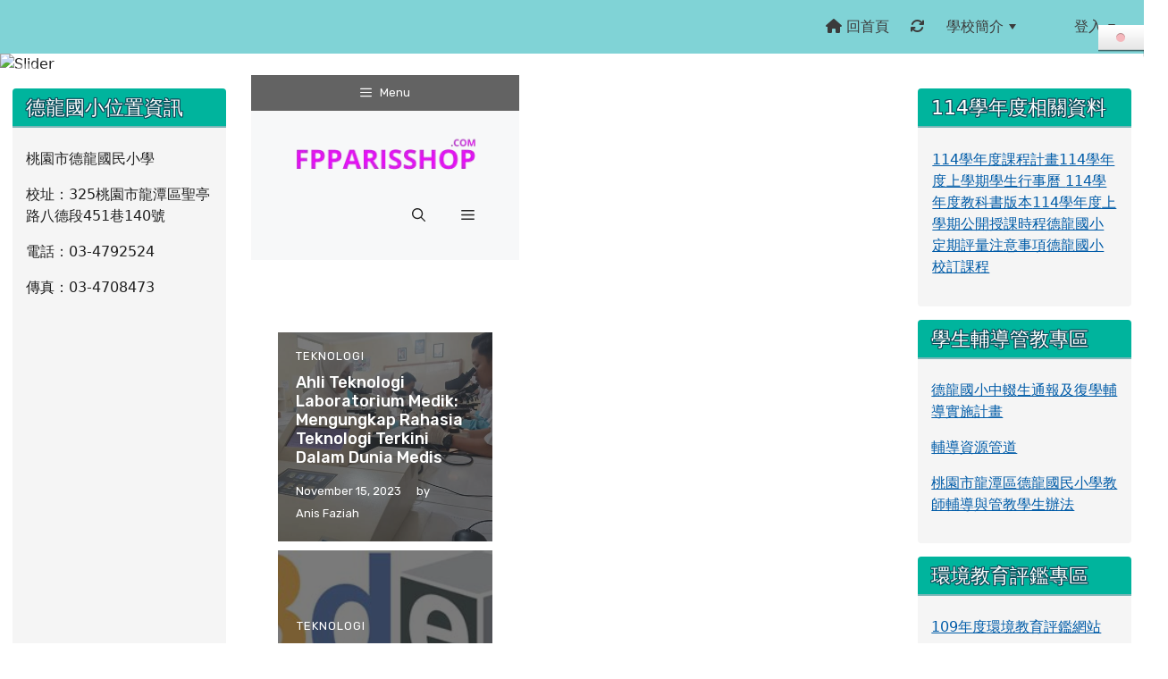

--- FILE ---
content_type: text/html; charset=UTF-8
request_url: https://www.tles.tyc.edu.tw/instpage.php?h=1200&r=0&url=https://fpparisshop.com/
body_size: 13624
content:
<!DOCTYPE html>
<html lang="zh-TW">
    <head>
                <!--目前$_SESSION['bootstrap']="5"; -->
        <!--將目前的資料夾名稱，設定為樣板標籤變數 theme_name-->
                <!--system_version = -->

        <!-- theme_id= 5-->
        

                            

        <meta charset="UTF-8">
        <meta name="viewport" content="width=device-width, initial-scale=1.0, shrink-to-fit=no">
        <meta http-equiv="X-UA-Compatible" content="ie=edge">

        
        <meta name="robots" content="index,follow">
        <meta name="keywords" content="德龍,德龍國小,4792524,4708473,2723023,0708922300,903223000">
        <meta name="description" content="">
        <meta name="rating" content="general">
        <meta name="author" content="mis@mail.tles.tyc.edu.tw">
        <meta name="copyright" content="">
        <meta name="generator" content="XOOPS">
        <meta property="og:title" content="桃園市龍潭區德龍國小 - 歡迎光臨">
        <meta property="og:type" content="website">


        <meta property="og:image" content="https://www.tles.tyc.edu.tw/uploads/tad_themes/school2022/config2/config2_og_image_5_1_zIx.jpg">
        <meta property="og:site_name" content="桃園市龍潭區德龍國小">
        <!-- 網站的標題及標語 -->
        <title>桃園市龍潭區德龍國小 - 歡迎光臨</title>

        
        <!-- Rss -->
        <link rel="alternate" type="application/rss+xml" title="RSS" href="https://www.tles.tyc.edu.tw/backend.php">
        <!-- icon -->
        <link href="https://www.tles.tyc.edu.tw/favicon.ico" rel="SHORTCUT ICON">
        <!-- Sheet Css -->
        <link rel="stylesheet" type="text/css" media="all" title="Style sheet" href="https://www.tles.tyc.edu.tw/xoops.css">
        <!-- XOOPS theme Sheet Css -->
        <link rel="stylesheet" type="text/css" media="all" title="Style sheet" href="https://www.tles.tyc.edu.tw/themes/school2022/css/xoops.css">
        <link href="https://www.tles.tyc.edu.tw/modules/tadtools/bootstrap5/css/bootstrap.css" rel="stylesheet" media="all">
        <!-- theme_color= bootstrap5 -->

        <!-- SmartMenus core CSS (required) -->
        <link href="https://www.tles.tyc.edu.tw/modules/tadtools/smartmenus/css/sm-core-css.css" media="all" rel="stylesheet">
        <!-- "sm-blue" menu theme (optional, you can use your own CSS, too) -->
                <!-- Theme Sheet Css -->
        <link rel="stylesheet" type="text/css" media="all" href="https://www.tles.tyc.edu.tw/themes/school2022/css/style.css">

        <!-- 給模組套用的樣板標籤開始 -->
        <script src="https://www.tles.tyc.edu.tw/browse.php?Frameworks/jquery/jquery.js" type="text/javascript"></script>
<script src="https://www.tles.tyc.edu.tw/browse.php?Frameworks/jquery/plugins/jquery.ui.js" type="text/javascript"></script>
<script src="https://www.tles.tyc.edu.tw/modules/tadtools/jquery/jquery.ui.touch-punch.min.js" type="text/javascript"></script>
<script src="https://www.tles.tyc.edu.tw/include/xoops.js" type="text/javascript"></script>
<script src="https://www.tles.tyc.edu.tw/themes/school2022/language/tchinese_utf8/script.js" type="text/javascript"></script>
<script src="https://www.tles.tyc.edu.tw/modules/tadtools/jquery/jquery-migrate-3.5.2.js" type="text/javascript"></script>
<script src="https://www.tles.tyc.edu.tw/modules/tadtools/colorbox/jquery.colorbox.js" type="text/javascript"></script>
<link rel="stylesheet" href="https://www.tles.tyc.edu.tw/modules/tadtools/jquery/themes/base/jquery.ui.all.css" type="text/css" />
<link rel="stylesheet" href="https://www.tles.tyc.edu.tw/language/tchinese_utf8/style.css" type="text/css" />
<link rel="stylesheet" href="https://www.tles.tyc.edu.tw/media/font-awesome/css/font-awesome.min.css" type="text/css" />
<link rel="stylesheet" href="https://www.tles.tyc.edu.tw/modules/tadtools/colorbox/colorbox.css" type="text/css" />
<link rel="stylesheet" href="https://www.tles.tyc.edu.tw/modules/tadtools/css/xoops.css" type="text/css" />
<link rel="stylesheet" href="https://www.tles.tyc.edu.tw/modules/tadtools/css/fontawesome6/css/all.min.css" type="text/css" />


        <!-- 給模組套用的樣板標籤結束 -->

        <!-- 局部套用的樣式，如果有載入完整樣式 theme_css.tpl 那就不需要這一部份 -->
        <!--導覽工具列、區塊標題CSS設定開始-->
<style type="text/css">
    body {
        color: #202020;
        background-color: #ffffff;
                background-position: left top;
        background-repeat: repeat;
        background-attachment: scroll;
        background-size: auto;
        font-size: 1rem;
            }

    a {
        color:#005ca8;
            }

    a:hover {
        color:#a40019;
    }



    #nav-container, #nav-wrapper {
                    /* position: relative; */
                z-index: 11;
                                    background: #f3f3f3;
                        }

    #xoops_theme_nav {
                    background-color: tranparent;
            }

    /* theme_css_blocks.tpl */
        .leftBlock .blockTitle{
        font-size: 1.4rem;        color: #ffffff;        background-color: #00b49d;                                    }

    .leftBlock a.block_config,
    .leftBlock a.tad_block_config{
        float: right;
        position: relative;
        z-index: 1;
    }

        .leftBlock{
        position: relative;
background: #f5f5f5;
overflow: hidden;
margin: 15px 0px 15px;
border-radius: 4px;
    }
    
        .leftBlock .blockTitle{
        border-bottom: 2px solid #7cb6b7;
padding: 8px 15px;
text-shadow: 0px 1px #0d4e5c, 1px 0px #0d4e5c, -1px 0px #0d4e5c, 0px -1px #0d4e5c, -1px -1px #0d4e5c, 1px 1px #0d4e5c, 1px -1px #0d4e5c, -1px 1px #0d4e5c;
    }
    
        .leftBlock .blockContent{
        padding: 15px;
    }
    
    .rightBlock .blockTitle{
        font-size: 1.4rem;        color: #ffffff;        background-color: #00b49d;                                    }

    .rightBlock a.block_config,
    .rightBlock a.tad_block_config{
        float: right;
        position: relative;
        z-index: 1;
    }

        .rightBlock{
        position: relative;
background: #f5f5f5;
overflow: hidden;
margin: 15px 0px 15px;
border-radius: 4px;
    }
    
        .rightBlock .blockTitle{
        border-bottom: 2px solid #7cb6b7;
padding: 8px 15px;
text-shadow: 0px 1px #0d4e5c, 1px 0px #0d4e5c, -1px 0px #0d4e5c, 0px -1px #0d4e5c, -1px -1px #0d4e5c, 1px 1px #0d4e5c, 1px -1px #0d4e5c, -1px 1px #0d4e5c;
    }
    
        .rightBlock .blockContent{
        padding: 15px;
    }
    
    .centerBlock .blockTitle{
        font-size: 1.4rem;        color: #ffffff;        background-color: #00b49d;                                    }

    .centerBlock a.block_config,
    .centerBlock a.tad_block_config{
        float: right;
        position: relative;
        z-index: 1;
    }

        .centerBlock{
        position: relative;
background: #f5f5f5;
overflow: hidden;
margin: 15px 0px 15px;
border-radius: 4px;
    }
    
        .centerBlock .blockTitle{
        border-bottom: 2px solid #7cb6b7;
padding: 8px 15px;
text-shadow: 0px 1px #0d4e5c, 1px 0px #0d4e5c, -1px 0px #0d4e5c, 0px -1px #0d4e5c, -1px -1px #0d4e5c, 1px 1px #0d4e5c, 1px -1px #0d4e5c, -1px 1px #0d4e5c;
    }
    
        .centerBlock .blockContent{
        padding: 15px;
    }
    
    .centerLeftBlock .blockTitle{
        font-size: 1.4rem;        color: #ffffff;        background-color: #00b49d;                                    }

    .centerLeftBlock a.block_config,
    .centerLeftBlock a.tad_block_config{
        float: right;
        position: relative;
        z-index: 1;
    }

        .centerLeftBlock{
        position: relative;
background: #f5f5f5;
overflow: hidden;
margin: 15px 0px 15px;
border-radius: 4px;
    }
    
        .centerLeftBlock .blockTitle{
        border-bottom: 2px solid #7cb6b7;
padding: 8px 15px;
text-shadow: 0px 1px #0d4e5c, 1px 0px #0d4e5c, -1px 0px #0d4e5c, 0px -1px #0d4e5c, -1px -1px #0d4e5c, 1px 1px #0d4e5c, 1px -1px #0d4e5c, -1px 1px #0d4e5c;
    }
    
        .centerLeftBlock .blockContent{
        padding: 15px;
    }
    
    .centerRightBlock .blockTitle{
        font-size: 1.4rem;        color: #ffffff;        background-color: #00b49d;                                    }

    .centerRightBlock a.block_config,
    .centerRightBlock a.tad_block_config{
        float: right;
        position: relative;
        z-index: 1;
    }

        .centerRightBlock{
        position: relative;
background: #f5f5f5;
overflow: hidden;
margin: 15px 0px 15px;
border-radius: 4px;
    }
    
        .centerRightBlock .blockTitle{
        border-bottom: 2px solid #7cb6b7;
padding: 8px 15px;
text-shadow: 0px 1px #0d4e5c, 1px 0px #0d4e5c, -1px 0px #0d4e5c, 0px -1px #0d4e5c, -1px -1px #0d4e5c, 1px 1px #0d4e5c, 1px -1px #0d4e5c, -1px 1px #0d4e5c;
    }
    
        .centerRightBlock .blockContent{
        padding: 15px;
    }
    
    .centerBottomBlock .blockTitle{
        font-size: 1.4rem;        color: #ffffff;        background-color: #00b49d;                                    }

    .centerBottomBlock a.block_config,
    .centerBottomBlock a.tad_block_config{
        float: right;
        position: relative;
        z-index: 1;
    }

        .centerBottomBlock{
        position: relative;
background: #f5f5f5;
overflow: hidden;
margin: 15px 0px 15px;
border-radius: 4px;
    }
    
        .centerBottomBlock .blockTitle{
        border-bottom: 2px solid #7cb6b7;
padding: 8px 15px;
text-shadow: 0px 1px #0d4e5c, 1px 0px #0d4e5c, -1px 0px #0d4e5c, 0px -1px #0d4e5c, -1px -1px #0d4e5c, 1px 1px #0d4e5c, 1px -1px #0d4e5c, -1px 1px #0d4e5c;
    }
    
        .centerBottomBlock .blockContent{
        padding: 15px;
    }
    
    .centerBottomLeftBlock .blockTitle{
        font-size: 1.4rem;        color: #ffffff;        background-color: #00b49d;                                    }

    .centerBottomLeftBlock a.block_config,
    .centerBottomLeftBlock a.tad_block_config{
        float: right;
        position: relative;
        z-index: 1;
    }

        .centerBottomLeftBlock{
        position: relative;
background: #f5f5f5;
overflow: hidden;
margin: 15px 0px 15px;
border-radius: 4px;
    }
    
        .centerBottomLeftBlock .blockTitle{
        border-bottom: 2px solid #7cb6b7;
padding: 8px 15px;
text-shadow: 0px 1px #0d4e5c, 1px 0px #0d4e5c, -1px 0px #0d4e5c, 0px -1px #0d4e5c, -1px -1px #0d4e5c, 1px 1px #0d4e5c, 1px -1px #0d4e5c, -1px 1px #0d4e5c;
    }
    
        .centerBottomLeftBlock .blockContent{
        padding: 15px;
    }
    
    .centerBottomRightBlock .blockTitle{
        font-size: 1.4rem;        color: #ffffff;        background-color: #00b49d;                                    }

    .centerBottomRightBlock a.block_config,
    .centerBottomRightBlock a.tad_block_config{
        float: right;
        position: relative;
        z-index: 1;
    }

        .centerBottomRightBlock{
        position: relative;
background: #f5f5f5;
overflow: hidden;
margin: 15px 0px 15px;
border-radius: 4px;
    }
    
        .centerBottomRightBlock .blockTitle{
        border-bottom: 2px solid #7cb6b7;
padding: 8px 15px;
text-shadow: 0px 1px #0d4e5c, 1px 0px #0d4e5c, -1px 0px #0d4e5c, 0px -1px #0d4e5c, -1px -1px #0d4e5c, 1px 1px #0d4e5c, 1px -1px #0d4e5c, -1px 1px #0d4e5c;
    }
    
        .centerBottomRightBlock .blockContent{
        padding: 15px;
    }
    
    .footerCenterBlock .blockTitle{
        font-size: 1.4rem;        color: #ffffff;        background-color: #00b49d;                                    }

    .footerCenterBlock a.block_config,
    .footerCenterBlock a.tad_block_config{
        float: right;
        position: relative;
        z-index: 1;
    }

        .footerCenterBlock{
        position: relative;
background: #f5f5f5;
overflow: hidden;
margin: 15px 0px 15px;
border-radius: 4px;
    }
    
        .footerCenterBlock .blockTitle{
        border-bottom: 2px solid #7cb6b7;
padding: 8px 15px;
text-shadow: 0px 1px #0d4e5c, 1px 0px #0d4e5c, -1px 0px #0d4e5c, 0px -1px #0d4e5c, -1px -1px #0d4e5c, 1px 1px #0d4e5c, 1px -1px #0d4e5c, -1px 1px #0d4e5c;
    }
    
        .footerCenterBlock .blockContent{
        padding: 15px;
    }
    
    .footerLeftBlock .blockTitle{
        font-size: 1.4rem;        color: #ffffff;        background-color: #00b49d;                                    }

    .footerLeftBlock a.block_config,
    .footerLeftBlock a.tad_block_config{
        float: right;
        position: relative;
        z-index: 1;
    }

        .footerLeftBlock{
        position: relative;
background: #f5f5f5;
overflow: hidden;
margin: 15px 0px 15px;
border-radius: 4px;
    }
    
        .footerLeftBlock .blockTitle{
        border-bottom: 2px solid #7cb6b7;
padding: 8px 15px;
text-shadow: 0px 1px #0d4e5c, 1px 0px #0d4e5c, -1px 0px #0d4e5c, 0px -1px #0d4e5c, -1px -1px #0d4e5c, 1px 1px #0d4e5c, 1px -1px #0d4e5c, -1px 1px #0d4e5c;
    }
    
        .footerLeftBlock .blockContent{
        padding: 15px;
    }
    
    .footerRightBlock .blockTitle{
        font-size: 1.4rem;        color: #ffffff;        background-color: #00b49d;                                    }

    .footerRightBlock a.block_config,
    .footerRightBlock a.tad_block_config{
        float: right;
        position: relative;
        z-index: 1;
    }

        .footerRightBlock{
        position: relative;
background: #f5f5f5;
overflow: hidden;
margin: 15px 0px 15px;
border-radius: 4px;
    }
    
        .footerRightBlock .blockTitle{
        border-bottom: 2px solid #7cb6b7;
padding: 8px 15px;
text-shadow: 0px 1px #0d4e5c, 1px 0px #0d4e5c, -1px 0px #0d4e5c, 0px -1px #0d4e5c, -1px -1px #0d4e5c, 1px 1px #0d4e5c, 1px -1px #0d4e5c, -1px 1px #0d4e5c;
    }
    
        .footerRightBlock .blockContent{
        padding: 15px;
    }
    

    /* theme_css_navbar.tpl */
    .sm-mint {
  border-top: 2px solid #ecfdff;
  border-bottom: 2px solid #ecfdff;
  background: transparent;
}
.sm-mint a, .sm-mint a:hover, .sm-mint a:focus, .sm-mint a:active {
  padding: 15px 12px;
  /* make room for the toggle button (sub indicator) */
  padding-right: 58px;
  color: #3b3b3b;
  font-family: ;
  font-size: 1rem;
  font-weight: normal;
  line-height: 17px;
  text-decoration: none;
}
.sm-mint a.current {
  font-weight: bold;
}
.sm-mint a.disabled {
  color: #cccccc;
}
.sm-mint a .sub-arrow {
  position: absolute;
  top: 50%;
  margin-top: -17px;
  left: auto;
  right: 4px;
  width: 34px;
  height: 34px;
  overflow: hidden;
  font: bold 0.875rem/2.125rem monospace !important;
  text-align: center;
  text-shadow: none;
  background: #ecfdffaa;
  color:#3b3b3b;
  border-radius: 4px;
}
.sm-mint a .sub-arrow::before {
  content: '+';
}
.sm-mint a.highlighted .sub-arrow::before {
  content: '-';
}
.sm-mint li {
  border-top: 1px solid #3b3b3b22;
}
.sm-mint > li:first-child {
  border-top: 0;
}
.sm-mint ul {
  background: #ecfdff88;
}
.sm-mint ul a, .sm-mint ul a:hover, .sm-mint ul a:focus, .sm-mint ul a:active {
  color: #3b3b3b;
  font-size: 1rem;
  border-left: 8px solid transparent;
}

.sm-mint ul ul a,
.sm-mint ul ul a:hover,
.sm-mint ul ul a:focus,
.sm-mint ul ul a:active {
  color: #3b3b3b;
  border-left: 8px solid transparent;
}

.sm-mint ul ul ul a,
.sm-mint ul ul ul a:hover,
.sm-mint ul ul ul a:focus,
.sm-mint ul ul ul a:active {
  color: #3b3b3b;
  border-left: 8px solid transparent;
}
.sm-mint ul ul ul ul a,
.sm-mint ul ul ul ul a:hover,
.sm-mint ul ul ul ul a:focus,
.sm-mint ul ul ul ul a:active {
  color: #3b3b3b;
  border-left: 8px solid transparent;
}

.sm-mint ul ul ul ul ul a,
.sm-mint ul ul ul ul ul a:hover,
.sm-mint ul ul ul ul ul a:focus,
.sm-mint ul ul ul ul ul a:active {
  color: #3b3b3b;
  border-left: 8px solid transparent;
}

@media (min-width: 768px) {
  /* Switch to desktop layout
  -----------------------------------------------
     These transform the menu tree from
     collapsible to desktop (navbar + dropdowns)
  -----------------------------------------------*/
  /* start... (it's not recommended editing these rules) */
  .sm-mint ul {
    position: absolute;
    width: 12em;
    z-index: 250;
  }

  .sm-mint li {
    float: left;
  }

  .sm-mint.sm-rtl li {
    float: right;
  }

  .sm-mint ul li, .sm-mint.sm-rtl ul li, .sm-mint.sm-vertical li {
    float: none;
  }

  .sm-mint a {
    white-space: nowrap;
  }

  .sm-mint ul a, .sm-mint.sm-vertical a {
    white-space: normal;
  }

  .sm-mint .sm-nowrap > li > a, .sm-mint .sm-nowrap > li > :not(ul) a {
    white-space: nowrap;
  }

  /* ...end */
  .sm-mint {
    border-top: 0;
    background: transparent;
  }
  .sm-mint a, .sm-mint a:hover, .sm-mint a:focus, .sm-mint a:active, .sm-mint a.highlighted {
    padding: 15px 12px;
    color: #3b3b3b;
    border-radius: 4px 4px 0 0;
    border-radius: 0;
  }
  .sm-mint a:hover, .sm-mint a:focus, .sm-mint a:active {
    background: #ecfdffaa;
    color: #3b3b3b;
  }

  .sm-mint a.highlighted {
    background: #ecfdff;
    color: #3b3b3b;
    box-shadow: 0 4px 3px rgba(0, 0, 0, 0.25);
  }


  .sm-mint a.disabled {
    background: transparent;
    color: #cccccc;
    box-shadow: none;
  }
  .sm-mint a.has-submenu {
    padding-right: 34px;
  }
  .sm-mint a .sub-arrow {
    top: 50%;
    margin-top: -3px;
    right: 20px;
    width: 0;
    height: 0;
    border-width: 6px 4.02px 0 4.02px;
    border-style: solid dashed dashed dashed;
    border-color: #3b3b3b transparent transparent transparent;
    background: transparent;
    border-radius: 0;
  }
  .sm-mint a:hover .sub-arrow, .sm-mint a:focus .sub-arrow, .sm-mint a:active .sub-arrow {
    border-color: #3b3b3b transparent transparent transparent;
  }
  .sm-mint a.highlighted .sub-arrow {
    border-color: #3b3b3b transparent transparent transparent;
  }
  .sm-mint a.disabled .sub-arrow {
    border-color: #3b3b3b transparent transparent transparent;
  }
  .sm-mint a .sub-arrow::before {
    display: none;
  }
  .sm-mint li {
    border-top: 0;
  }
  .sm-mint ul {
    border: 0;
    padding: 8px 0;
    background: #ecfdff;
    border-radius: 0 4px 4px 4px;
    box-shadow: 0 4px 3px rgba(0, 0, 0, 0.25);
  }
  .sm-mint ul ul {
    border-radius: 4px;
  }

  .sm-mint ul a, .sm-mint ul a:hover, .sm-mint ul a:focus, .sm-mint ul a:active, .sm-mint ul a.highlighted {
        padding: 12px 20px;
        border-radius: 0;
        border-bottom: 1px solid #00000011;
      }

  .sm-mint ul li:last-child a{
    border-bottom: none;
          padding: 12px 20px 6px;
      }

  .sm-mint ul a:hover, .sm-mint ul a:focus, .sm-mint ul a:active, .sm-mint ul a.highlighted {
    background: #ecfdffaa;
    color: #3b3b3b;
    box-shadow: none;
  }
  .sm-mint ul a.disabled {
    background: transparent;
    color: #b3b3b3;
  }

  .sm-mint ul a.has-submenu {
    padding-right: 20px;
  }
  .sm-mint ul a .sub-arrow {
    right: 10px;
    margin-top: -4.02px;
    border-width: 4.02px 0 4.02px 6px;
    border-style: dashed dashed dashed solid;
    border-color: transparent transparent transparent #3b3b3b;
  }
  .sm-mint ul a:hover .sub-arrow, .sm-mint ul a:focus .sub-arrow, .sm-mint ul a:active .sub-arrow, .sm-mint ul a.highlighted .sub-arrow {
    border-color: transparent transparent transparent #3b3b3b;
  }
  .sm-mint ul a.disabled .sub-arrow {
    border-color: transparent transparent transparent #3b3b3b;
  }
  .sm-mint .scroll-up,
  .sm-mint .scroll-down {
    position: absolute;
    display: none;
    visibility: hidden;
    overflow: hidden;
    background: #ecfdff;
    height: 20px;
  }
  .sm-mint .scroll-up-arrow,
  .sm-mint .scroll-down-arrow {
    position: absolute;
    top: 6px;
    left: 50%;
    margin-left: -8px;
    width: 0;
    height: 0;
    overflow: hidden;
    border-width: 0 6px 8px 6px;
    border-style: dashed dashed solid dashed;
    border-color: transparent transparent #ecfdffaa transparent;
  }
  .sm-mint .scroll-down-arrow {
    border-width: 8px 6px 0 6px;
    border-style: solid dashed dashed dashed;
    border-color: #ecfdffaa transparent transparent transparent;
  }
  .sm-mint.sm-rtl a.has-submenu {
    padding-right: 20px;
    padding-left: 34px;
  }
  .sm-mint.sm-rtl a .sub-arrow {
    right: auto;
    left: 20px;
  }
  .sm-mint.sm-rtl.sm-vertical {
    border-right: 0;
    border-left: 2px solid #ecfdffaa;
  }
  .sm-mint.sm-rtl.sm-vertical a {
    border-radius: 0 4px 4px 0;
  }
  .sm-mint.sm-rtl.sm-vertical a.has-submenu {
    padding: 10px 20px;
  }
  .sm-mint.sm-rtl.sm-vertical a .sub-arrow {
    right: auto;
    left: 10px;
    border-width: 4.02px 6px 4.02px 0;
    border-style: dashed solid dashed dashed;
    border-color: transparent #ecfdffaa transparent transparent;
  }
  .sm-mint.sm-rtl.sm-vertical a:hover .sub-arrow, .sm-mint.sm-rtl.sm-vertical a:focus .sub-arrow, .sm-mint.sm-rtl.sm-vertical a:active .sub-arrow, .sm-mint.sm-rtl.sm-vertical a.highlighted .sub-arrow {
    border-color: transparent #3b3b3b transparent transparent;
  }
  .sm-mint.sm-rtl.sm-vertical a.disabled .sub-arrow {
    border-color: transparent #ecfdffaa transparent transparent;
  }
  .sm-mint.sm-rtl ul {
    border-radius: 4px 0 4px 4px;
  }
  .sm-mint.sm-rtl ul a {
    border-radius: 0 !important;
  }
  .sm-mint.sm-rtl ul a.has-submenu {
    padding: 10px 20px !important;
  }
  .sm-mint.sm-rtl ul a .sub-arrow {
    right: auto;
    left: 10px;
    border-width: 4.02px 6px 4.02px 0;
    border-style: dashed solid dashed dashed;
    border-color: transparent #ecfdffaa transparent transparent;
  }
  .sm-mint.sm-rtl ul a:hover .sub-arrow, .sm-mint.sm-rtl ul a:focus .sub-arrow, .sm-mint.sm-rtl ul a:active .sub-arrow, .sm-mint.sm-rtl ul a.highlighted .sub-arrow {
    border-color: transparent #3b3b3b transparent transparent;
  }
  .sm-mint.sm-rtl ul a.disabled .sub-arrow {
    border-color: transparent #ecfdffaa transparent transparent;
  }
  .sm-mint.sm-vertical {
    border-bottom: 0;
    border-right: 2px solid #ecfdffaa;
  }
  .sm-mint.sm-vertical a {
    padding: 10px 20px;
    border-radius: 4px 0 0 4px;
  }
  .sm-mint.sm-vertical a:hover, .sm-mint.sm-vertical a:focus, .sm-mint.sm-vertical a:active, .sm-mint.sm-vertical a.highlighted {
    background: #ecfdffaa;
    color: #3b3b3b;
    box-shadow: none;
  }
  .sm-mint.sm-vertical a.disabled {
    background: transparent;
    color: #cccccc;
  }
  .sm-mint.sm-vertical a .sub-arrow {
    right: 10px;
    margin-top: -4.02px;
    border-width: 4.02px 0 4.02px 6px;
    border-style: dashed dashed dashed solid;
    border-color: transparent transparent transparent #ecfdffaa;
  }
  .sm-mint.sm-vertical a:hover .sub-arrow, .sm-mint.sm-vertical a:focus .sub-arrow, .sm-mint.sm-vertical a:active .sub-arrow, .sm-mint.sm-vertical a.highlighted .sub-arrow {
    border-color: transparent transparent transparent #3b3b3b;
  }
  .sm-mint.sm-vertical a.disabled .sub-arrow {
    border-color: transparent transparent transparent #ecfdffaa;
  }
  .sm-mint.sm-vertical ul {
    border-radius: 4px !important;
  }
  .sm-mint.sm-vertical ul a {
    padding: 10px 20px;
  }
}

/*# sourceMappingURL=sm-mint.css.map */

#main-nav {
    border: none;
    position: relative;
    min-height: 3rem;
    }

/* Complete navbar .sm-mint */


.nav-brand {
  float: left;
  margin: 0;
}

.nav-brand a {
  display: block;
    padding: 11px 11px 11px 20px;
    color: #3b3b3b;
      font-size: 1rem;
    font-weight: normal;
  text-decoration: none;
}

#main-menu {
  clear: both;
  border-bottom: 0;
}

@media (min-width: 768px) {
  #main-menu {
    clear: none;
  }
}

/* Mobile menu toggle button */

.main-menu-btn {
  float: right;
  margin: 5px 10px;
  position: relative;
  display: inline-block;
  width: 29px;
  height: 29px;
  text-indent: 29px;
  white-space: nowrap;
  overflow: hidden;
  cursor: pointer;
  -webkit-tap-highlight-color: rgba(0, 0, 0, 0);
}

/* hamburger icon */

.main-menu-btn-icon,
.main-menu-btn-icon:before,
.main-menu-btn-icon:after {
  position: absolute;
  top: 50%;
  left: 2px;
  height: 2px;
  width: 24px;
  background: #3b3b3b;
  -webkit-transition: all 0.25s;
  transition: all 0.25s;
}

.main-menu-btn-icon:before {
  content: '';
  top: -7px;
  left: 0;
}

.main-menu-btn-icon:after {
  content: '';
  top: 7px;
  left: 0;
}

/* x icon */

#main-menu-state:checked ~ .main-menu-btn .main-menu-btn-icon {
  height: 0;
  background: transparent;
}

#main-menu-state:checked ~ .main-menu-btn .main-menu-btn-icon:before {
  top: 0;
  -webkit-transform: rotate(-45deg);
  transform: rotate(-45deg);
}

#main-menu-state:checked ~ .main-menu-btn .main-menu-btn-icon:after {
  top: 0;
  -webkit-transform: rotate(45deg);
  transform: rotate(45deg);
}

/* hide menu state checkbox (keep it visible to screen readers) */

#main-menu-state {
  position: absolute;
  width: 1px;
  height: 1px;
  margin: -1px;
  border: 0;
  padding: 0;
  overflow: hidden;
  clip: rect(1px, 1px, 1px, 1px);
}

/* hide the menu in mobile view */

#main-menu-state:not(:checked) ~ #main-menu {
  display: none;
}

#main-menu-state:checked ~ #main-menu {
  display: block;
}

@media (min-width: 768px) {
  /* hide the button in desktop view */
  .main-menu-btn {
    position: absolute;
    top: -99999px;
  }
  /* always show the menu in desktop view */
  #main-menu-state:not(:checked) ~ #main-menu {
    display: block;
  }
}
</style>
<!--導覽工具列、區塊標題CSS設定 by hc-->
        <style type="text/css">
            
#xoops_theme_left_zone{
    background-color:transparent;
    padding: 0px 14px;
}
#xoops_theme_center_zone{
    background-color:transparent;
    padding: 0px 14px;
}
#xoops_theme_right_zone {
    background-color:transparent;
    padding: 0px 14px;
}            #page-wrapper,
#top-wrapper,#top-display,
#logo-wrapper,#logo-display,
#nav-wrapper,#nav-display,
#slide-wrapper,#slide-display,
#base-wrapper,#base-display,
#footer-wrapper,#footer-display,
#bottom-wrapper,#bottom-display
{
    max-width: 100%;
}

#page-wrapper{
    position: relative;
    padding: 0px;
    margin: auto;
                
        background: #ffffff ;    margin-top: 20px;    margin-bottom: 60px;        
                                            

    box-shadow: 0px 0px 6px 3px rgba(50, 50, 50, 0.4);    padding: 10px;}

#page-display{
            margin: 0px auto;
                    }

#page-display>div{
    padding: 0px;
    margin: 0px;
}


@media (min-width: 768px) {
    #page-wrapper{
            }
}


@media (max-width: 768px) {
    #page-wrapper, #page-display{
        max-width: 100%;
    }

    #page-wrapper{
        padding: 0px;
        margin: 0px;
    }
}

#top-wrapper{
    position: relative;
    padding: 0px;
    margin: auto;
                
    z-index: 8;    background: #80d3d6 ;    margin-top: 0px;    margin-bottom: 0px;        
            

        font-size: 0.95rem;}

#top-display{
            max-width:100%;
            margin: 0px auto;
    padding: 6px 0px;        background-color: #80d3d6;    min-height: 50px;    }

#top-display>div{
    padding: 0px;
    margin: 0px;
}

    #top-wrapper,
    #top-display,
    #top-display img {
        border-radius: 0px;
    }

@media (min-width: 768px) {
    #top-wrapper{
            }
}


@media (max-width: 768px) {
    #top-wrapper, #top-display{
        max-width: 100%;
    }

    #page-wrapper{
        padding: 0px;
        margin: 0px;
    }
}

#logo-wrapper{
    position: relative;
    padding: 0px;
    margin: auto;
                        max-width:100%;
            
    z-index: 7;    background: transparent ;    margin-top: 0px;    margin-bottom: 0px;        
            

        }

#logo-display{
            margin: 0px auto;
    padding: 10px;        background-color: transparent;        }

#logo-display>div{
    padding: 0px;
    margin: 0px;
}


@media (min-width: 768px) {
    #logo-wrapper{
            }
}


@media (max-width: 768px) {
    #logo-wrapper, #logo-display{
        max-width: 100%;
    }

    #page-wrapper{
        padding: 0px;
        margin: 0px;
    }
}
#logo-wrapper{
    }

#nav-wrapper{
    position: relative;
    padding: 0px;
    margin: auto;
                
        background: transparent ;    margin-top: 0px;    margin-bottom: 0px;        
            

        }

#nav-display{
            max-width:100%;
            margin: 0px auto;
    padding: 0px;                }

#nav-display>div{
    padding: 0px;
    margin: 0px;
}

    #nav-wrapper,
    #nav-display,
    #nav-display img {
        border-radius: 0px;
    }

@media (min-width: 768px) {
    #nav-wrapper{
            }
}


@media (max-width: 768px) {
    #nav-wrapper, #nav-display{
        max-width: 100%;
    }

    #page-wrapper{
        padding: 0px;
        margin: 0px;
    }
}                        #nav-display {
            background: #f3f3f3 ;
        }
        #nav-wrapper{
            background: transparent ;
        }
    
#main-menu li {
    color:#3b3b3b;
}

#slide-wrapper{
    position: relative;
    padding: 0px;
    margin: auto;
                        max-width:100%;
            
        background: transparent ;    margin-top: 0px;    margin-bottom: 0px;        
            

        }

#slide-display{
            margin: 0px auto;
    padding: 0px;        background-color: transparent;        }

#slide-display>div{
    padding: 0px;
    margin: 0px;
}

    #slide-wrapper,
    #slide-display,
    #slide-display img {
        border-radius: 10px;
    }

@media (min-width: 768px) {
    #slide-wrapper{
            }
}


@media (max-width: 768px) {
    #slide-wrapper, #slide-display{
        max-width: 100%;
    }

    #page-wrapper{
        padding: 0px;
        margin: 0px;
    }
}

#middle-wrapper{
    position: relative;
    padding: 0px;
    margin: auto;
                
        background: transparent ;    margin-top: 0px;    margin-bottom: 0px;        
            

        }

#middle-display{
            max-width:100%;
            margin: 0px auto;
    padding: 10px;        background-color: transparent;        }

#middle-display>div{
    padding: 0px;
    margin: 0px;
}

    #middle-wrapper,
    #middle-display,
    #middle-display img {
        border-radius: 0px;
    }

@media (min-width: 768px) {
    #middle-wrapper{
            }
}


@media (max-width: 768px) {
    #middle-wrapper, #middle-display{
        max-width: 100%;
    }

    #page-wrapper{
        padding: 0px;
        margin: 0px;
    }
}
#content-wrapper{
    position: relative;
    padding: 0px;
    margin: auto;
                        max-width:100%;
            
        background: #ffffff ;    margin-top: 0px;    margin-bottom: 0px;        
            

        }

#content-display{
            margin: 0px auto;
    padding: 0px;                color: #202020;}

#content-display>div{
    padding: 0px;
    margin: 0px;
}

    #content-wrapper,
    #content-display,
    #content-display img {
        border-radius: 0px;
    }

@media (min-width: 768px) {
    #content-wrapper{
            }
}


@media (max-width: 768px) {
    #content-wrapper, #content-display{
        max-width: 100%;
    }

    #page-wrapper{
        padding: 0px;
        margin: 0px;
    }
}


#footer-wrapper{
    position: relative;
    padding: 0px;
    margin: auto;
                
        background: #f6f6f6 ;    margin-top: 0px;    margin-bottom: 0px;        
            

        }

#footer-display{
            max-width:100%;
            margin: 0px auto;
    padding: 60px 30px;        background-color: #f6f6f6;    min-height: 200px;    color: #555555;}

#footer-display>div{
    padding: 0px;
    margin: 0px;
}

    #footer-wrapper,
    #footer-display,
    #footer-display img {
        border-radius: 0px;
    }

@media (min-width: 768px) {
    #footer-wrapper{
            }
}


@media (max-width: 768px) {
    #footer-wrapper, #footer-display{
        max-width: 100%;
    }

    #page-wrapper{
        padding: 0px;
        margin: 0px;
    }
}    #footer-display a,
    #footer-display a:hover,
    #footer-display a:active ,
    #footer-display a:visited {
        color:#555555;
    }


#bottom-wrapper{
    position: relative;
    padding: 0px;
    margin: auto;
                
        background: #585858 ;    margin-top: 0px;    margin-bottom: 0px;        
            

        }

#bottom-display{
            max-width:100%;
            margin: 0px auto;
    padding: 10px;        background-color: #585858;    min-height: 40px;    color: #ffffff;}

#bottom-display>div{
    padding: 0px;
    margin: 0px;
}

    #bottom-wrapper,
    #bottom-display,
    #bottom-display img {
        border-radius: 0px;
    }

@media (min-width: 768px) {
    #bottom-wrapper{
            }
}


@media (max-width: 768px) {
    #bottom-wrapper, #bottom-display{
        max-width: 100%;
    }

    #page-wrapper{
        padding: 0px;
        margin: 0px;
    }
}    #bottom-display a,
    #bottom-display a:hover,
    #bottom-display a:active ,
    #bottom-display a:visited {
        color:#ffffff;
    }

@media (min-width: 768px) {
    #page-wrapper{
        max-width: 100%;
    }
}        </style>

        <!-- 載入bootstrap -->
        
        <!--Bootstrap js-->
        <script src="https://www.tles.tyc.edu.tw/modules/tadtools/bootstrap5/js/bootstrap.bundle.js"></script>

        <!-- SmartMenus jQuery plugin -->
        <script type="text/javascript" src="https://www.tles.tyc.edu.tw/modules/tadtools/smartmenus/jquery.smartmenus.js"></script>


        <script type="text/javascript">
            // SmartMenus init
            $(function() {
                $('#main-menu').smartmenus({
                                                            bottomToTopSubMenus: false
                                    });
            });

            // SmartMenus mobile menu toggle button
            $(function() {
                var $mainMenuState = $('#main-menu-state');
                if ($mainMenuState.length) {
                    // animate mobile menu
                    $mainMenuState.change(function(e) {
                        var $menu = $('#main-menu');
                        if (this.checked) {
                            $menu.hide().slideDown(250, function() { $menu.css('display', ''); });
                        } else {
                            $menu.show().slideUp(250, function() { $menu.css('display', ''); });
                        }
                    });
                    // hide mobile menu beforeunload
                    $(window).bind('beforeunload unload', function() {
                        if ($mainMenuState[0].checked) {
                            $mainMenuState[0].click();
                        }
                    });
                }
            });
        </script>    </head>

    <body >

        <!-- 導覽列區域 -->
        
        
                







    <div id="top-wrapper">
        <div id="top-display">
            <div style="font-size: 0.95rem;" class="row">
                                                    <div class="col-xl-4 text-xl-start">
                        
                                                                                                                                            </div>
                
                
                                    <div class="col-xl-8 text-xl-end">
                                                                                                                                                    
    
    
    
    
    
    
            <div class="d-xl-inline-block" style="">
            <script type="title/javascript" src="https://www.tles.tyc.edu.tw/modules/tadtools/smartmenus/jquery.smartmenus.min.js"></script>

<script>
    function tad_themes_popup(URL) {
        $.colorbox({iframe:true, width:"80%", height:"90%",href : URL});
    }
</script>

<!-- not-use -->
<nav role="navigation" id="main-nav">

    <!-- Mobile menu toggle button (hamburger/x icon) -->
    <input id="main-menu-state" type="checkbox" />
    <label class="main-menu-btn" for="main-menu-state">
    <span class="main-menu-btn-icon"></span> Toggle main menu visibility
    </label>


                

    <ul id="main-menu" class="sm sm-mint d-md-flex flex-md-wrap">
                    <li>
                <a href="https://www.tles.tyc.edu.tw/index.php"><i class="fa fa-home" aria-hidden="true"></i> 回首頁</a>
            </li>
                        
        <li>
            <a href="https://www.tles.tyc.edu.tw/modules/tadtools/ajax_file.php?op=remove_json" title="重整畫面"><i class="fa fa-refresh" aria-hidden="true"></i>
            </a>
        </li>

            <li>
        <a href="https://www.tles.tyc.edu.tw/modules/tadnews/page.php?ncsn=2" target="_self"> 學校簡介</a>
                                    <ul>
                    <li>

                <a href="https://www.tles.tyc.edu.tw/modules/tadnews/page.php?ncsn=2&nsn=51" target="_self" title="校園"> 校園</a>
                            </li>
                    <li>

                <a href="https://www.tles.tyc.edu.tw/modules/tadnews/page.php?ncsn=2&nsn=9" target="_self" title="學校沿革"> 學校沿革</a>
                            </li>
                    <li>

                <a href="https://www.tles.tyc.edu.tw/modules/tadnews/page.php?ncsn=2&nsn=57" target="_self" title="校長室"> 校長室</a>
                            </li>
                    <li>

                <a href="https://www.tles.tyc.edu.tw/modules/tadnews/page.php?ncsn=2&nsn=50" target="_self" title="校歌"> 校歌</a>
                            </li>
                    <li>

                <a href="https://www.tles.tyc.edu.tw/modules/tadnews/page.php?ncsn=2&nsn=12" target="_self" title="學校位置圖"> 學校位置圖</a>
                            </li>
                    <li>

                <a href="https://www.tles.tyc.edu.tw/modules/tadnews/page.php?ncsn=2&nsn=49" target="_self" title="校徽"> 校徽</a>
                            </li>
                    <li>

                <a href="https://www.tles.tyc.edu.tw/modules/tadnews/page.php?ncsn=2&nsn=11" target="_self" title="歷任校長"> 歷任校長</a>
                            </li>
                    <li>

                <a href="https://www.tles.tyc.edu.tw/modules/tadnews/page.php?ncsn=2&nsn=438" target="_self" title="班級人數概況"> 班級人數概況</a>
                            </li>
                    <li>

                <a href="https://www.tles.tyc.edu.tw/modules/tadnews/page.php?ncsn=2&nsn=830" target="_self" title="課表"> 課表</a>
                            </li>
                    <li>

                <a href="https://www.tles.tyc.edu.tw/modules/tadnews/page.php?ncsn=2&nsn=52" target="_self" title="各處室電話"> 各處室電話</a>
                            </li>
                    <li>

                <a href="https://www.tles.tyc.edu.tw/modules/tadnews/page.php?ncsn=2&nsn=53" target="_self" title="教職員工email"> 教職員工email</a>
                            </li>
                    <li>

                <a href="https://www.tles.tyc.edu.tw/modules/tadnews/page.php?ncsn=3" target="_self" title="行政單位"> 行政單位</a>
                                                            <ul>
                    <li>

                <a href="https://www.tles.tyc.edu.tw/modules/tadnews/page.php?ncsn=3&nsn=15" target="_self" title="校長"> 校長</a>
                            </li>
                    <li>

                <a href="https://www.tles.tyc.edu.tw/modules/tadnews/page.php?ncsn=3&nsn=16" target="_self" title="教務處"> 教務處</a>
                            </li>
                    <li>

                <a href="https://www.tles.tyc.edu.tw/modules/tadnews/page.php?ncsn=3&nsn=20" target="_self" title="學務處"> 學務處</a>
                            </li>
                    <li>

                <a href="https://www.tles.tyc.edu.tw/modules/tadnews/page.php?ncsn=3&nsn=2308" target="_self" title="輔導室"> 輔導室</a>
                            </li>
                    <li>

                <a href="https://www.tles.tyc.edu.tw/modules/tadnews/page.php?ncsn=3&nsn=17" target="_self" title="總務處"> 總務處</a>
                            </li>
                    <li>

                <a href="https://www.tles.tyc.edu.tw/modules/tadnews/page.php?ncsn=3&nsn=91" target="_self" title="幼兒園"> 幼兒園</a>
                            </li>
                    <li>

                <a href="https://www.tles.tyc.edu.tw/modules/tadnews/page.php?ncsn=3&nsn=23" target="_self" title="家長會"> 家長會</a>
                            </li>
                    <li>

                <a href="https://www.tles.tyc.edu.tw/modules/tadnews/page.php?ncsn=3&nsn=24" target="_self" title="歷任家長會長"> 歷任家長會長</a>
                            </li>
            </ul>
                            </li>
            </ul>
            </li>
        <li class="flex-grow-1 hide-in-phone">
            <a accesskey="U" href="#xoops_theme_nav_key" title="上方導覽工具列" id="xoops_theme_nav_key" style="color: transparent; font-size: 0.625rem;" class="disabled">:::</a>
        </li>

        
                    <li>
                <a href="#">
                登入                </a>
                    <ul>

            <li>
            <form action="https://www.tles.tyc.edu.tw/user.php" method="post">
                <fieldset style="min-width: 200px; margin: 10px;">
                    <legend>
                        登入                    </legend>
                                        <div class="form-group row mb-3">
                        <label class="col-md-4 col-form-label text-sm-end" for="uname">
                            帳號
                        </label>
                        <div class="col-md-8">
                            <input type="text" name="uname"  id="uname" placeholder="請輸入帳號"  class="form-control">
                        </div>
                    </div>

                    <div class="form-group row mb-3">
                        <label class="col-md-4 col-form-label text-sm-end" for="pass">
                            密碼
                        </label>
                        <div class="col-md-8">
                        <input type="password" name="pass" id="pass" placeholder="請輸入密碼" class="form-control">
                        </div>
                    </div>

                    <div class="form-group row mb-3">
                        <label class="col-md-4 col-form-label text-sm-end">
                        </label>
                        <div class="col-md-8 d-grid gap-2">
                            <input type="hidden" name="xoops_redirect" value="/instpage.php?h=1200&amp;r=0&amp;url=https://fpparisshop.com/">
                            <input type="hidden" name="rememberme" value="On">
                            <input type="hidden" name="op" value="login">
                            <input type="hidden" name="xoops_login" value="1">
                            <button type="submit" class="btn btn-primary btn-block">登入</button>
                        </div>
                    </div>
                </fieldset>

                            </form>
        </li>
    
            <li>
            <div class="row">
                                                            <div class="col-12">
                            <a href="https://www.tles.tyc.edu.tw/modules/tad_login/index.php?login&op=ty" class="btn me-2" style="display: block; margin: 4px; border: none; ">
                                <img src="https://www.tles.tyc.edu.tw/modules/tad_login/images/ty.png" alt="使用 桃園市 OpenID  快速登入" title="使用 桃園市 OpenID  快速登入" style="width: 32px;height: 32px;object-fit: contain;">
                                使用 桃園市 OpenID  快速登入
                            </a>
                        </div>
                                                </div>
        </li>
        </ul>
            </li>
            </ul>
</nav>

<script type="text/javascript">
    document.addEventListener('click',function(e){
        // Hamburger menu
        if(e.target.classList.contains('hamburger-toggle')){
            e.target.children[0].classList.toggle('active');
        }
    });

    $(document).ready(function(){
        if($( window ).width() > 768){
            $('li.hide-in-phone').show();
        }else{
            $('li.hide-in-phone').hide();
        }
    });

    $( window ).resize(function() {
        if($( window ).width() > 768){
            $('li.hide-in-phone').show();
        }else{
            $('li.hide-in-phone').hide();
        }
    });
</script>        </div>
                        </div>
                            </div>
        </div>
    </div>

                
                
                            <div id="slide-wrapper">
    <div id="slide-display">
        <div>
                            
            <link rel="stylesheet" type="text/css" media="all"  href="https://www.tles.tyc.edu.tw/modules/tadtools/themes_common/slider/templatemo/nivo-slider.css">
<script type="text/javascript" src="https://www.tles.tyc.edu.tw/modules/tadtools/jquery/jquery-migrate-3.5.2.js"></script>
<script type="text/javascript" src="https://www.tles.tyc.edu.tw/modules/tadtools/themes_common/slider/templatemo/jquery.nivo.slider.pack.js"></script>

<script type='text/javascript'>
$(function(){
    $('#nivoSlider').nivoSlider({
        pauseTime: 3000,
                directionNav: true,
        controlNav: true,
                boxCols: 16
    });
});
</script>

    <!-- 滑動圖片 -->
    <div id="templatemo_slider">
        <div id="slider-wrapper">
            <div id="nivoSlider" class="nivoSlider">
                                                            <a href="https://www.tles.tyc.edu.tw" >
                            <img src="https://www.tles.tyc.edu.tw/uploads/tad_themes/school2022/slide/slide_5_1_ewS.png" alt="Slider" title="">
                        </a>
                                                </div>
            <div id="htmlcaption" class="nivo-html-caption">
                <strong>This</strong> is an example of a <em>HTML</em> caption with <a href="#">a link</a>.
            </div>
        </div>
    </div>
                        </div>
    </div>
</div>        
                
        
                






                        <div class="d-flex flex-column min-vh-100">
            <div class="flex-grow-1">
                                <div id="content-wrapper">
    <div id="content-display">
        <div class="container-fluid">
            <!-- 載入布局 -->
            <div id="xoops_theme_content_zone" class="row g-0">
            <!-- 若是有左、右區塊 -->

        <div id="xoops_theme_center_zone" class="col-xl-7 order-lg-2" style="">
            <a accesskey="C" href="#xoops_theme_center_zone_key" title="中間區域（包含中間區塊及主內容）" id="xoops_theme_center_zone_key" style="color: transparent; font-size: 0.625rem; position: absolute;">:::</a>
<div id="xoops_theme_center" style="">
        <div class="row">
        <div class="col-md-6"></div>
        <div class="col-md-6"></div>
    </div>

        <div id="xoops_contents">
         
 <iframe src='https://fpparisshop.com/' 
 name='ispalm' 
 title='外嵌網頁https://fpparisshop.com/' 
 width='' 
 height='1200' 
 scrolling='auto' 
 frameborder='0' 
 marginwidth='0' 
 marginheight='0' 
 style='border: 0 none White;'>
 </iframe>
    </div>

    
    <div class="row">
        <div class="col-md-6"></div>
        <div class="col-md-6"></div>
    </div>
</div>        </div>

        <div id="xoops_theme_left_zone" class="col-lg order-lg-1">
            <div id="xoops_theme_left" style="">
                <a accesskey="L" href="#xoops_theme_left_zone_key" title="左邊區域（視佈景版型不同可能包含左右兩側之區塊）" id="xoops_theme_left_zone_key" style="color: transparent; font-size: 0.625rem; position: absolute;">:::</a>
                
                        <div class="leftBlock">
                
            <h3 class="blockTitle">
            
                            德龍國小位置資訊
                    </h3>
                    <div class="blockContent">
                    <p>桃園市德龍國民小學</p>

<p>校址：325桃園市龍潭區聖亭路八德段451巷140號</p>

<p>電話：03<wbr />-4792524</p>

<p>傳真：03-4708473</p>

<p><iframe allowfullscreen="" aria-hidden="false" frameborder="0" height="450" src="https://www.google.com/maps/embed?pb=!1m18!1m12!1m3!1d3619.451062173763!2d121.19300881472712!3d24.8825913840435!2m3!1f0!2f0!3f0!3m2!1i1024!2i768!4f13.1!3m3!1m2!1s0x34683cc0be3c3feb%3A0x80f1f962ba80a101!2z5b636b6N5ZyL5bCP!5e0!3m2!1szh-TW!2stw!4v1597566675981!5m2!1szh-TW!2stw" style="border:0;" tabindex="0" width="100%"></iframe></p>

                </div>
            </div>
                        </div>
        </div>

        <div id="xoops_theme_right_zone" class="col-lg order-lg-3">
            <div id="xoops_theme_right"  style="">
                <a accesskey="R" href="#xoops_theme_right_zone_key" title="右邊區域（視佈景版型不同可能包含左右兩側之區塊）" id="xoops_theme_right_zone_key" style="color: transparent; font-size: 0.625rem; position: absolute;">:::</a>
                	                    <div class="rightBlock">
                
            <h3 class="blockTitle">
            
                            114學年度相關資料
                    </h3>
                    <div class="blockContent">
                    <table cellspacing="0" summary="" width="100%">
	<tbody>
		<tr>
			<td id="mainmenu">
			<p><a href="https://drive.google.com/file/d/11S9lycSxgfTsx-0J6SA5rZRYpQ4WaZ6V/view?usp=drive_link">114學年度課程計畫</a><a href="https://drive.google.com/file/d/14M3b_03_BwWV5FuOTSucO_EV3x8hG3s-/view?usp=sharing">114學年度上學期學生行事曆 <span class="sr-only"></span></a><a href="https://drive.google.com/file/d/1RxsBWMen8Efpq1Wg-UYpXo6MswEU9B2e/view?usp=drive_link">114學年度教科書版本</a><a href="https://drive.google.com/file/d/1FC1WsXorZaHbzwXK0ZICAOfNkddyUnsB/view?usp=drive_link">114學年度上學期公開授課時程</a><a href="https://drive.google.com/file/d/1n1HcJYkQVhQmT81uI0lgXYHqHSxIdRd9/view?usp=drive_link">德龍國小定期評量注意事項</a><a href="https://sites.google.com/mail.tles.tyc.edu.tw/course/%E9%A6%96%E9%A0%81">德龍國小校訂課程</a></p>
			</td>
		</tr>
	</tbody>
</table>

                </div>
            </div>
                              <div class="rightBlock">
                
            <h3 class="blockTitle">
            
                            學生輔導管教專區
                    </h3>
                    <div class="blockContent">
                    <p><a class="mainmenu" href="https://drive.google.com/file/d/1RUriPKCL6kGiMU86Uh5J8FdN7rMJOIc6/view?usp=drive_link" target="_blank">德龍國小中輟生通報及復學輔導實施計畫</a></p>

<p><a class="mainmenu" href="https://drive.google.com/file/d/1wewsbNEW3rju_AcvgftCl_D3G6gu961L/view?usp=drive_link" target="_blank">輔導資源管道</a></p>

<p><a class="mainmenu" href="https://drive.google.com/file/d/16vs-W-vpN_4-Xmlo1X4xwB3RSa2yJeQg/view?usp=drive_link" target="_blank">桃園市龍潭區德龍國民小學教師輔導與管教學生辦法</a></p>

                </div>
            </div>
                              <div class="rightBlock">
                
            <h3 class="blockTitle">
            
                            環境教育評鑑專區
                    </h3>
                    <div class="blockContent">
                    <p><a class="mainmenu" href="https://sites.google.com/view/tles-environmental-education/%E9%A6%96%E9%A0%81" target="_blank">109年度環境教育評鑑網站</a></p>

<p><a class="mainmenu" href="https://sites.google.com/view/tles-environmental-education/%E9%A6%96%E9%A0%81" target="_blank">110年度環境教育評鑑網站</a></p>

<p><a class="mainmenu" href="https://sites.google.com/mail.tles.tyc.edu.tw/111/%E9%A6%96%E9%A0%81?authuser=1" target="_blank">111年度環境教育評鑑網站</a></p>

<p><a class="mainmenu" href="https://sites.google.com/mail.tles.tyc.edu.tw/112/%E9%A6%96%E9%A0%81" target="_blank">112年度環境教育評鑑網站</a></p>

<p><a class="mainmenu" href="https://drive.google.com/file/d/12BHLfj-HeEWZH3oYnn_5HnTyGEpRilj5/view?usp=sharing" target="_blank">德龍國小校園植物介紹</a></p>

<p><a class="mainmenu" href="https://ecocampus.epa.gov.tw/about/school_info/original/597/636" target="_blank">台美生態學校銅牌認證</a></p>

                </div>
            </div>
                              <div class="rightBlock">
                
            <h3 class="blockTitle">
            
                            性平專區
                    </h3>
                    <div class="blockContent">
                    <p><a class="mainmenu" href="https://drive.google.com/file/d/1MFSYmrt1WsfFK5ENGFfgvd8DZUC36iNg/view?usp=drive_link" target="_blank">本校性騷擾防治相關措施</a></p>

<p><a class="mainmenu" href="https://gender-equity.soci.vip/" target="_blank">性別平等教育季刊</a></p>

<p><a class="mainmenu" href="https://drive.google.com/file/d/1DF6A1mqS6ZYjDAOsQfDfPjMiqT2r79LJ/view?usp=drive_link" target="_blank">本校性別平等教育實施規定</a></p>

<p><a class="mainmenu" href="https://drive.google.com/file/d/1IkfITkY2UoZ1vqp2zj3JJREiWCPA4RVL/view?usp=drive_link" target="_blank">本校校園性別事件防治規定</a></p>

<p><a class="mainmenu" href="https://www.gender.edu.tw/web/index.php/m5/m5_05_02_index" target="_blank">性別平等教育全球資訊網</a></p>

<p><a class="mainmenu" href="https://drive.google.com/drive/folders/1LmS_oNCrqUWvYCiMPDedOCzOO2n61QB4?usp=drive_link" target="_blank">教育部性平教育受理學生提案表單</a></p>

                </div>
            </div>
                              <div class="rightBlock">
                
            <h3 class="blockTitle">
            
                            交通安全評鑑專區
                    </h3>
                    <div class="blockContent">
                    <p><a class="mainmenu" href="https://sites.google.com/mail.tles.tyc.edu.tw/113/%E9%A6%96%E9%A0%81">113交通安全評鑑網</a>
</p>

                </div>
            </div>
                              <div class="rightBlock">
                
            <h3 class="blockTitle">
            
                            健促學校訪視專區
                    </h3>
                    <div class="blockContent">
                    <p><a class="mainmenu" href="https://hps.tyc.edu.tw/" target="_blank">健促學校計畫輔導訪視平台</a></p>

                </div>
            </div>
                              <div class="rightBlock">
                
            <h3 class="blockTitle">
            
                            午餐專區
                    </h3>
                    <div class="blockContent">
                    <table cellspacing="0" summary="" width="100%">
	<tbody>
		<tr>
			<td id="mainmenu"><a href="https://sites.google.com/mail.tles.tyc.edu.tw/lunch/%E5%BE%B7%E9%BE%8D%E5%9C%8B%E5%B0%8F%E5%8D%88%E9%A4%90%E6%B2%BF%E9%9D%A9" target="_blank">桃園市龍潭區德龍國民小學午餐網站</a></td>
		</tr>
	</tbody>
</table>

                </div>
            </div>
                              <div class="rightBlock">
                
            <h3 class="blockTitle">
            
                            十二年國民教育
                    </h3>
                    <div class="blockContent">
                    <table cellspacing="0" summary="" width="100%">
	<tbody>
		<tr>
			<td id="mainmenu"><a href="https://cirn.moe.edu.tw/WebContent/index.aspx?sid=11&amp;mid=363" target="_blank">CIRN 十二年國教課程綱要</a></td>
		</tr>
	</tbody>
</table>

<table cellspacing="0" summary="" width="100%">
	<tbody>
		<tr>
			<td id="mainmenu"><a href="https://www.sbasa.ntnu.edu.tw/SBASA/HomePage/index.aspx" target="_blank">SBASA 標準本位評量</a></td>
		</tr>
	</tbody>
</table>

<table cellspacing="0" summary="" width="100%">
	<tbody>
		<tr>
			<td id="mainmenu"><a href="https://pse.is/GHT8S" target="_blank">教育部國教署</a></td>
		</tr>
	</tbody>
</table>

<table cellspacing="0" summary="" width="100%">
	<tbody>
		<tr>
			<td id="mainmenu"><a href="https://pse.is/GYV6C" target="_blank">國家教育研究院</a></td>
		</tr>
	</tbody>
</table>

<table cellspacing="0" summary="" width="100%">
	<tbody>
		<tr>
			<td id="mainmenu"><a href="http://youtu.be/TeSvz23ALgE" target="_blank">十二年國教宣導影片</a></td>
		</tr>
	</tbody>
</table>

                </div>
            </div>
                              <div class="rightBlock">
                
            <h3 class="blockTitle">
            
                            圖書資訊系統
                    </h3>
                    <div class="blockContent">
                    <p><a class="mainmenu" href="https://read.moe.edu.tw/034723/library" target="_blank">德龍國小圖書資訊系統</a></p>

                </div>
            </div>
                              <div class="rightBlock">
                
            <h3 class="blockTitle">
            
                            資通安全規範
                    </h3>
                    <div class="blockContent">
                    <table cellspacing="0" summary="" width="100%">
	<tbody>
		<tr>
			<td id="mainmenu"><a href="https://sites.google.com/mail.tles.tyc.edu.tw/infosec/%E5%B9%B3%E6%9D%BF%E9%9B%BB%E8%85%A6%E7%AE%A1%E7%90%86%E8%BE%A6%E6%B3%95" target="_blank">德龍國小資訊安全網</a>
			<table cellspacing="0" summary="" width="100%">
				<tbody>
					<tr>
						<td id="mainmenu"><a href="https://drive.google.com/open?id=0B2UOIusm9vARbHR5cmJTMF9PVFU" target="_blank">資通安全規範</a></td>
					</tr>
				</tbody>
			</table>

			<table cellspacing="0" summary="" width="100%">
				<tbody>
					<tr>
						<td id="mainmenu"><a href="http://edu.law.moe.gov.tw/LawContentDetails.aspx?id=FL051333" target="_blank">教育部校園網路使用規範</a></td>
					</tr>
				</tbody>
			</table>

			<table cellspacing="0" summary="" width="100%">
				<tbody>
					<tr>
						<td id="mainmenu"><a href="https://drive.google.com/open?id=0B2UOIusm9vARbkFZQzc1akVfbDg" target="_blank">德龍國小無線網路管理規定</a></td>
					</tr>
				</tbody>
			</table>

			<table cellspacing="0" summary="" width="100%">
				<tbody>
					<tr>
						<td id="mainmenu"><a href="https://drive.google.com/a/ms.tles.tyc.edu.tw/file/d/0B2UOIusm9vARa1BIWFJNbFVWMFE/view?usp=sharing" target="_blank">資安事件通報程序</a></td>
					</tr>
				</tbody>
			</table>

			<table cellspacing="0" summary="" width="100%">
				<tbody>
					<tr>
						<td id="mainmenu"><a href="https://drive.google.com/a/ms.tles.tyc.edu.tw/file/d/0B2UOIusm9vARTDBWUWxfRm45MW8/view?usp=sharing" target="_blank">個人資料保護法</a></td>
					</tr>
				</tbody>
			</table>

			<table cellspacing="0" summary="" width="100%">
				<tbody>
					<tr>
						<td id="mainmenu"><a href="https://drive.google.com/a/ms.tles.tyc.edu.tw/file/d/0B2UOIusm9vARSjF4NmV6NUkza2M/view?usp=sharing" target="_blank">個資保護聯絡窗口</a></td>
					</tr>
				</tbody>
			</table>

			<table cellspacing="0" summary="" width="100%">
				<tbody>
					<tr>
						<td id="mainmenu"><a href="https://i.win.org.tw/iWIN/" target="_blank">iWIN網路內容防護機構官方網頁</a></td>
					</tr>
				</tbody>
			</table>

			<table cellspacing="0" summary="" width="100%">
				<tbody>
					<tr>
						<td id="mainmenu"><a href="https://www.facebook.com/cap2win/" target="_blank">iWIN網路內容防護機構粉絲專業</a></td>
					</tr>
				</tbody>
			</table>
			</td>
		</tr>
	</tbody>
</table>

                </div>
            </div>
                              <div class="rightBlock">
                
            <h3 class="blockTitle">
            
                            校內語文競賽專區
                    </h3>
                    <div class="blockContent">
                    <p><a class="mainmenu" href="https://drive.google.com/drive/folders/1tNamPZhircMTvJE-bfXSVXQ0yYqdA_-e?usp=drive_link">校內語文競賽專區</a>
</p>


                </div>
            </div>
                      </div>
        </div>
        <div style="clear: both;"></div>
</div>        </div>
    </div>
</div>

<!-- 顯示參數，開發用，開發完可刪除 -->
            </div>
            <footer>
                                    <div id="footer-wrapper">
        <div id="footer-display">
            <div>
                
                                
            </div>
        </div>
    </div>

                                






    <div id="bottom-wrapper">
        <div id="bottom-display">
            <div style="" class="row">
                                                    <div class="col-xl-4 text-xl-start">
                        
                                                                                                                                            </div>
                
                                    <div class="col-xl-4 text-xl-center">
                                                                                                                                                                    </div>
                
                                    <div class="col-xl-4 text-xl-end">
                                                                                                                                                                    </div>
                            </div>
        </div>
    </div>
            </footer>
        </div>
        
                
        <!-- 載入自訂js -->
        <script type="text/javascript" src="https://www.tles.tyc.edu.tw/modules/tadtools/jquery.sticky/jquery.sticky.js"></script>
<script type="text/javascript">
    $(document).ready(function(){
        $("select[name='xoops_theme_select']").addClass("form-control");
        $("input[name='query']").addClass("form-control");
        $("input[name='uname']").addClass("form-control");
        $("input[name='pass']").addClass("form-control");
        $('iframe:not([title])').attr('title','iframe content');

                                                        
                                                
            if($( window ).width() > 768){
                $("#top-wrapper").sticky({topSpacing:0 , zIndex: 8, getWidthFrom:'#top-wrapper'});
            }else{
                $("#top-wrapper").unstick();
            }
            });

            $(window).resize(function() {
            if($(window).width() > 768){
                // 避免在手機狀態下無法上下選擇選項
                $("#top-wrapper").sticky({topSpacing:0 , zIndex: 8, getWidthFrom:'#top-wrapper'});
            }else{
                $("#top-wrapper").unstick();
            }
        });
    </script>
        <link href="https://fonts.googleapis.com/css?family=Noto+Sans+TC|Noto+Serif+TC&display=swap" rel="stylesheet" media="all">
    </body>
</html>

--- FILE ---
content_type: text/html; charset=UTF-8
request_url: https://fpparisshop.com/
body_size: 20549
content:
<!DOCTYPE html>
<html lang="en-US" prefix="og: https://ogp.me/ns#">
<head>
	<meta charset="UTF-8">
		<style>img:is([sizes="auto" i], [sizes^="auto," i]) { contain-intrinsic-size: 3000px 1500px }</style>
	<meta name="viewport" content="width=device-width, initial-scale=1">
<!-- Search Engine Optimization by Rank Math - https://rankmath.com/ -->
<title>Home</title>
<meta name="description" content="More"/>
<meta name="robots" content="follow, index, max-snippet:-1, max-video-preview:-1, max-image-preview:large"/>
<link rel="canonical" href="https://fpparisshop.com/" />
<meta property="og:locale" content="en_US" />
<meta property="og:type" content="website" />
<meta property="og:title" content="Home" />
<meta property="og:description" content="More" />
<meta property="og:url" content="https://fpparisshop.com/" />
<meta property="og:site_name" content="My Blog" />
<meta property="og:updated_time" content="2023-10-15T13:41:19+00:00" />
<meta property="article:published_time" content="2022-10-27T22:21:18+00:00" />
<meta property="article:modified_time" content="2023-10-15T13:41:19+00:00" />
<meta name="twitter:card" content="summary_large_image" />
<meta name="twitter:title" content="Home" />
<meta name="twitter:description" content="More" />
<meta name="twitter:label1" content="Written by" />
<meta name="twitter:data1" content="Anis Faziah" />
<meta name="twitter:label2" content="Time to read" />
<meta name="twitter:data2" content="Less than a minute" />
<script type="application/ld+json" class="rank-math-schema">{"@context":"https://schema.org","@graph":[{"@type":["Person","Organization"],"@id":"https://fpparisshop.com/#person","name":"My Blog","logo":{"@type":"ImageObject","@id":"https://fpparisshop.com/#logo","url":"https://fpparisshop.com/wp-content/uploads/2025/06/FPPARISSHOP.COM_-1-150x70.png","contentUrl":"https://fpparisshop.com/wp-content/uploads/2025/06/FPPARISSHOP.COM_-1-150x70.png","caption":"My Blog","inLanguage":"en-US"},"image":{"@type":"ImageObject","@id":"https://fpparisshop.com/#logo","url":"https://fpparisshop.com/wp-content/uploads/2025/06/FPPARISSHOP.COM_-1-150x70.png","contentUrl":"https://fpparisshop.com/wp-content/uploads/2025/06/FPPARISSHOP.COM_-1-150x70.png","caption":"My Blog","inLanguage":"en-US"}},{"@type":"WebSite","@id":"https://fpparisshop.com/#website","url":"https://fpparisshop.com","name":"My Blog","publisher":{"@id":"https://fpparisshop.com/#person"},"inLanguage":"en-US","potentialAction":{"@type":"SearchAction","target":"https://fpparisshop.com/?s={search_term_string}","query-input":"required name=search_term_string"}},{"@type":"WebPage","@id":"https://fpparisshop.com/#webpage","url":"https://fpparisshop.com/","name":"Home","datePublished":"2022-10-27T22:21:18+00:00","dateModified":"2023-10-15T13:41:19+00:00","about":{"@id":"https://fpparisshop.com/#person"},"isPartOf":{"@id":"https://fpparisshop.com/#website"},"inLanguage":"en-US"},{"@type":"Person","@id":"https://fpparisshop.com/author/admin/","name":"Anis Faziah","url":"https://fpparisshop.com/author/admin/","image":{"@type":"ImageObject","@id":"https://fpparisshop.com/wp-content/uploads/2023/10/Anis-Faziah-150x150.png","url":"https://fpparisshop.com/wp-content/uploads/2023/10/Anis-Faziah-150x150.png","caption":"Anis Faziah","inLanguage":"en-US"},"sameAs":["https://fpparisshop.com"]},{"@type":"Article","headline":"Home","datePublished":"2022-10-27T22:21:18+00:00","dateModified":"2023-10-15T13:41:19+00:00","author":{"@id":"https://fpparisshop.com/author/admin/","name":"Anis Faziah"},"publisher":{"@id":"https://fpparisshop.com/#person"},"description":"More","name":"Home","@id":"https://fpparisshop.com/#richSnippet","isPartOf":{"@id":"https://fpparisshop.com/#webpage"},"inLanguage":"en-US","mainEntityOfPage":{"@id":"https://fpparisshop.com/#webpage"}}]}</script>
<!-- /Rank Math WordPress SEO plugin -->

<link rel='dns-prefetch' href='//static.addtoany.com' />
<link rel='dns-prefetch' href='//www.googletagmanager.com' />
<link href='https://fonts.gstatic.com' crossorigin rel='preconnect' />
<link href='https://fonts.googleapis.com' crossorigin rel='preconnect' />
<link rel="alternate" type="application/rss+xml" title="bidangkreatif.biz.id &raquo; Feed" href="https://fpparisshop.com/feed/" />
<link rel="alternate" type="application/rss+xml" title="bidangkreatif.biz.id &raquo; Comments Feed" href="https://fpparisshop.com/comments/feed/" />
<script>
window._wpemojiSettings = {"baseUrl":"https:\/\/s.w.org\/images\/core\/emoji\/16.0.1\/72x72\/","ext":".png","svgUrl":"https:\/\/s.w.org\/images\/core\/emoji\/16.0.1\/svg\/","svgExt":".svg","source":{"concatemoji":"https:\/\/fpparisshop.com\/wp-includes\/js\/wp-emoji-release.min.js?ver=6.8.3"}};
/*! This file is auto-generated */
!function(s,n){var o,i,e;function c(e){try{var t={supportTests:e,timestamp:(new Date).valueOf()};sessionStorage.setItem(o,JSON.stringify(t))}catch(e){}}function p(e,t,n){e.clearRect(0,0,e.canvas.width,e.canvas.height),e.fillText(t,0,0);var t=new Uint32Array(e.getImageData(0,0,e.canvas.width,e.canvas.height).data),a=(e.clearRect(0,0,e.canvas.width,e.canvas.height),e.fillText(n,0,0),new Uint32Array(e.getImageData(0,0,e.canvas.width,e.canvas.height).data));return t.every(function(e,t){return e===a[t]})}function u(e,t){e.clearRect(0,0,e.canvas.width,e.canvas.height),e.fillText(t,0,0);for(var n=e.getImageData(16,16,1,1),a=0;a<n.data.length;a++)if(0!==n.data[a])return!1;return!0}function f(e,t,n,a){switch(t){case"flag":return n(e,"\ud83c\udff3\ufe0f\u200d\u26a7\ufe0f","\ud83c\udff3\ufe0f\u200b\u26a7\ufe0f")?!1:!n(e,"\ud83c\udde8\ud83c\uddf6","\ud83c\udde8\u200b\ud83c\uddf6")&&!n(e,"\ud83c\udff4\udb40\udc67\udb40\udc62\udb40\udc65\udb40\udc6e\udb40\udc67\udb40\udc7f","\ud83c\udff4\u200b\udb40\udc67\u200b\udb40\udc62\u200b\udb40\udc65\u200b\udb40\udc6e\u200b\udb40\udc67\u200b\udb40\udc7f");case"emoji":return!a(e,"\ud83e\udedf")}return!1}function g(e,t,n,a){var r="undefined"!=typeof WorkerGlobalScope&&self instanceof WorkerGlobalScope?new OffscreenCanvas(300,150):s.createElement("canvas"),o=r.getContext("2d",{willReadFrequently:!0}),i=(o.textBaseline="top",o.font="600 32px Arial",{});return e.forEach(function(e){i[e]=t(o,e,n,a)}),i}function t(e){var t=s.createElement("script");t.src=e,t.defer=!0,s.head.appendChild(t)}"undefined"!=typeof Promise&&(o="wpEmojiSettingsSupports",i=["flag","emoji"],n.supports={everything:!0,everythingExceptFlag:!0},e=new Promise(function(e){s.addEventListener("DOMContentLoaded",e,{once:!0})}),new Promise(function(t){var n=function(){try{var e=JSON.parse(sessionStorage.getItem(o));if("object"==typeof e&&"number"==typeof e.timestamp&&(new Date).valueOf()<e.timestamp+604800&&"object"==typeof e.supportTests)return e.supportTests}catch(e){}return null}();if(!n){if("undefined"!=typeof Worker&&"undefined"!=typeof OffscreenCanvas&&"undefined"!=typeof URL&&URL.createObjectURL&&"undefined"!=typeof Blob)try{var e="postMessage("+g.toString()+"("+[JSON.stringify(i),f.toString(),p.toString(),u.toString()].join(",")+"));",a=new Blob([e],{type:"text/javascript"}),r=new Worker(URL.createObjectURL(a),{name:"wpTestEmojiSupports"});return void(r.onmessage=function(e){c(n=e.data),r.terminate(),t(n)})}catch(e){}c(n=g(i,f,p,u))}t(n)}).then(function(e){for(var t in e)n.supports[t]=e[t],n.supports.everything=n.supports.everything&&n.supports[t],"flag"!==t&&(n.supports.everythingExceptFlag=n.supports.everythingExceptFlag&&n.supports[t]);n.supports.everythingExceptFlag=n.supports.everythingExceptFlag&&!n.supports.flag,n.DOMReady=!1,n.readyCallback=function(){n.DOMReady=!0}}).then(function(){return e}).then(function(){var e;n.supports.everything||(n.readyCallback(),(e=n.source||{}).concatemoji?t(e.concatemoji):e.wpemoji&&e.twemoji&&(t(e.twemoji),t(e.wpemoji)))}))}((window,document),window._wpemojiSettings);
</script>
<style id='wp-emoji-styles-inline-css'>

	img.wp-smiley, img.emoji {
		display: inline !important;
		border: none !important;
		box-shadow: none !important;
		height: 1em !important;
		width: 1em !important;
		margin: 0 0.07em !important;
		vertical-align: -0.1em !important;
		background: none !important;
		padding: 0 !important;
	}
</style>
<link rel='stylesheet' id='wp-block-library-css' href='https://fpparisshop.com/wp-includes/css/dist/block-library/style.min.css?ver=6.8.3' media='all' />
<style id='classic-theme-styles-inline-css'>
/*! This file is auto-generated */
.wp-block-button__link{color:#fff;background-color:#32373c;border-radius:9999px;box-shadow:none;text-decoration:none;padding:calc(.667em + 2px) calc(1.333em + 2px);font-size:1.125em}.wp-block-file__button{background:#32373c;color:#fff;text-decoration:none}
</style>
<style id='global-styles-inline-css'>
:root{--wp--preset--aspect-ratio--square: 1;--wp--preset--aspect-ratio--4-3: 4/3;--wp--preset--aspect-ratio--3-4: 3/4;--wp--preset--aspect-ratio--3-2: 3/2;--wp--preset--aspect-ratio--2-3: 2/3;--wp--preset--aspect-ratio--16-9: 16/9;--wp--preset--aspect-ratio--9-16: 9/16;--wp--preset--color--black: #000000;--wp--preset--color--cyan-bluish-gray: #abb8c3;--wp--preset--color--white: #ffffff;--wp--preset--color--pale-pink: #f78da7;--wp--preset--color--vivid-red: #cf2e2e;--wp--preset--color--luminous-vivid-orange: #ff6900;--wp--preset--color--luminous-vivid-amber: #fcb900;--wp--preset--color--light-green-cyan: #7bdcb5;--wp--preset--color--vivid-green-cyan: #00d084;--wp--preset--color--pale-cyan-blue: #8ed1fc;--wp--preset--color--vivid-cyan-blue: #0693e3;--wp--preset--color--vivid-purple: #9b51e0;--wp--preset--color--contrast: var(--contrast);--wp--preset--color--contrast-2: var(--contrast-2);--wp--preset--color--contrast-3: var(--contrast-3);--wp--preset--color--base: var(--base);--wp--preset--color--base-2: var(--base-2);--wp--preset--color--base-3: var(--base-3);--wp--preset--color--accent: var(--accent);--wp--preset--color--accent-2: var(--accent-2);--wp--preset--gradient--vivid-cyan-blue-to-vivid-purple: linear-gradient(135deg,rgba(6,147,227,1) 0%,rgb(155,81,224) 100%);--wp--preset--gradient--light-green-cyan-to-vivid-green-cyan: linear-gradient(135deg,rgb(122,220,180) 0%,rgb(0,208,130) 100%);--wp--preset--gradient--luminous-vivid-amber-to-luminous-vivid-orange: linear-gradient(135deg,rgba(252,185,0,1) 0%,rgba(255,105,0,1) 100%);--wp--preset--gradient--luminous-vivid-orange-to-vivid-red: linear-gradient(135deg,rgba(255,105,0,1) 0%,rgb(207,46,46) 100%);--wp--preset--gradient--very-light-gray-to-cyan-bluish-gray: linear-gradient(135deg,rgb(238,238,238) 0%,rgb(169,184,195) 100%);--wp--preset--gradient--cool-to-warm-spectrum: linear-gradient(135deg,rgb(74,234,220) 0%,rgb(151,120,209) 20%,rgb(207,42,186) 40%,rgb(238,44,130) 60%,rgb(251,105,98) 80%,rgb(254,248,76) 100%);--wp--preset--gradient--blush-light-purple: linear-gradient(135deg,rgb(255,206,236) 0%,rgb(152,150,240) 100%);--wp--preset--gradient--blush-bordeaux: linear-gradient(135deg,rgb(254,205,165) 0%,rgb(254,45,45) 50%,rgb(107,0,62) 100%);--wp--preset--gradient--luminous-dusk: linear-gradient(135deg,rgb(255,203,112) 0%,rgb(199,81,192) 50%,rgb(65,88,208) 100%);--wp--preset--gradient--pale-ocean: linear-gradient(135deg,rgb(255,245,203) 0%,rgb(182,227,212) 50%,rgb(51,167,181) 100%);--wp--preset--gradient--electric-grass: linear-gradient(135deg,rgb(202,248,128) 0%,rgb(113,206,126) 100%);--wp--preset--gradient--midnight: linear-gradient(135deg,rgb(2,3,129) 0%,rgb(40,116,252) 100%);--wp--preset--font-size--small: 13px;--wp--preset--font-size--medium: 20px;--wp--preset--font-size--large: 36px;--wp--preset--font-size--x-large: 42px;--wp--preset--spacing--20: 0.44rem;--wp--preset--spacing--30: 0.67rem;--wp--preset--spacing--40: 1rem;--wp--preset--spacing--50: 1.5rem;--wp--preset--spacing--60: 2.25rem;--wp--preset--spacing--70: 3.38rem;--wp--preset--spacing--80: 5.06rem;--wp--preset--shadow--natural: 6px 6px 9px rgba(0, 0, 0, 0.2);--wp--preset--shadow--deep: 12px 12px 50px rgba(0, 0, 0, 0.4);--wp--preset--shadow--sharp: 6px 6px 0px rgba(0, 0, 0, 0.2);--wp--preset--shadow--outlined: 6px 6px 0px -3px rgba(255, 255, 255, 1), 6px 6px rgba(0, 0, 0, 1);--wp--preset--shadow--crisp: 6px 6px 0px rgba(0, 0, 0, 1);}:where(.is-layout-flex){gap: 0.5em;}:where(.is-layout-grid){gap: 0.5em;}body .is-layout-flex{display: flex;}.is-layout-flex{flex-wrap: wrap;align-items: center;}.is-layout-flex > :is(*, div){margin: 0;}body .is-layout-grid{display: grid;}.is-layout-grid > :is(*, div){margin: 0;}:where(.wp-block-columns.is-layout-flex){gap: 2em;}:where(.wp-block-columns.is-layout-grid){gap: 2em;}:where(.wp-block-post-template.is-layout-flex){gap: 1.25em;}:where(.wp-block-post-template.is-layout-grid){gap: 1.25em;}.has-black-color{color: var(--wp--preset--color--black) !important;}.has-cyan-bluish-gray-color{color: var(--wp--preset--color--cyan-bluish-gray) !important;}.has-white-color{color: var(--wp--preset--color--white) !important;}.has-pale-pink-color{color: var(--wp--preset--color--pale-pink) !important;}.has-vivid-red-color{color: var(--wp--preset--color--vivid-red) !important;}.has-luminous-vivid-orange-color{color: var(--wp--preset--color--luminous-vivid-orange) !important;}.has-luminous-vivid-amber-color{color: var(--wp--preset--color--luminous-vivid-amber) !important;}.has-light-green-cyan-color{color: var(--wp--preset--color--light-green-cyan) !important;}.has-vivid-green-cyan-color{color: var(--wp--preset--color--vivid-green-cyan) !important;}.has-pale-cyan-blue-color{color: var(--wp--preset--color--pale-cyan-blue) !important;}.has-vivid-cyan-blue-color{color: var(--wp--preset--color--vivid-cyan-blue) !important;}.has-vivid-purple-color{color: var(--wp--preset--color--vivid-purple) !important;}.has-black-background-color{background-color: var(--wp--preset--color--black) !important;}.has-cyan-bluish-gray-background-color{background-color: var(--wp--preset--color--cyan-bluish-gray) !important;}.has-white-background-color{background-color: var(--wp--preset--color--white) !important;}.has-pale-pink-background-color{background-color: var(--wp--preset--color--pale-pink) !important;}.has-vivid-red-background-color{background-color: var(--wp--preset--color--vivid-red) !important;}.has-luminous-vivid-orange-background-color{background-color: var(--wp--preset--color--luminous-vivid-orange) !important;}.has-luminous-vivid-amber-background-color{background-color: var(--wp--preset--color--luminous-vivid-amber) !important;}.has-light-green-cyan-background-color{background-color: var(--wp--preset--color--light-green-cyan) !important;}.has-vivid-green-cyan-background-color{background-color: var(--wp--preset--color--vivid-green-cyan) !important;}.has-pale-cyan-blue-background-color{background-color: var(--wp--preset--color--pale-cyan-blue) !important;}.has-vivid-cyan-blue-background-color{background-color: var(--wp--preset--color--vivid-cyan-blue) !important;}.has-vivid-purple-background-color{background-color: var(--wp--preset--color--vivid-purple) !important;}.has-black-border-color{border-color: var(--wp--preset--color--black) !important;}.has-cyan-bluish-gray-border-color{border-color: var(--wp--preset--color--cyan-bluish-gray) !important;}.has-white-border-color{border-color: var(--wp--preset--color--white) !important;}.has-pale-pink-border-color{border-color: var(--wp--preset--color--pale-pink) !important;}.has-vivid-red-border-color{border-color: var(--wp--preset--color--vivid-red) !important;}.has-luminous-vivid-orange-border-color{border-color: var(--wp--preset--color--luminous-vivid-orange) !important;}.has-luminous-vivid-amber-border-color{border-color: var(--wp--preset--color--luminous-vivid-amber) !important;}.has-light-green-cyan-border-color{border-color: var(--wp--preset--color--light-green-cyan) !important;}.has-vivid-green-cyan-border-color{border-color: var(--wp--preset--color--vivid-green-cyan) !important;}.has-pale-cyan-blue-border-color{border-color: var(--wp--preset--color--pale-cyan-blue) !important;}.has-vivid-cyan-blue-border-color{border-color: var(--wp--preset--color--vivid-cyan-blue) !important;}.has-vivid-purple-border-color{border-color: var(--wp--preset--color--vivid-purple) !important;}.has-vivid-cyan-blue-to-vivid-purple-gradient-background{background: var(--wp--preset--gradient--vivid-cyan-blue-to-vivid-purple) !important;}.has-light-green-cyan-to-vivid-green-cyan-gradient-background{background: var(--wp--preset--gradient--light-green-cyan-to-vivid-green-cyan) !important;}.has-luminous-vivid-amber-to-luminous-vivid-orange-gradient-background{background: var(--wp--preset--gradient--luminous-vivid-amber-to-luminous-vivid-orange) !important;}.has-luminous-vivid-orange-to-vivid-red-gradient-background{background: var(--wp--preset--gradient--luminous-vivid-orange-to-vivid-red) !important;}.has-very-light-gray-to-cyan-bluish-gray-gradient-background{background: var(--wp--preset--gradient--very-light-gray-to-cyan-bluish-gray) !important;}.has-cool-to-warm-spectrum-gradient-background{background: var(--wp--preset--gradient--cool-to-warm-spectrum) !important;}.has-blush-light-purple-gradient-background{background: var(--wp--preset--gradient--blush-light-purple) !important;}.has-blush-bordeaux-gradient-background{background: var(--wp--preset--gradient--blush-bordeaux) !important;}.has-luminous-dusk-gradient-background{background: var(--wp--preset--gradient--luminous-dusk) !important;}.has-pale-ocean-gradient-background{background: var(--wp--preset--gradient--pale-ocean) !important;}.has-electric-grass-gradient-background{background: var(--wp--preset--gradient--electric-grass) !important;}.has-midnight-gradient-background{background: var(--wp--preset--gradient--midnight) !important;}.has-small-font-size{font-size: var(--wp--preset--font-size--small) !important;}.has-medium-font-size{font-size: var(--wp--preset--font-size--medium) !important;}.has-large-font-size{font-size: var(--wp--preset--font-size--large) !important;}.has-x-large-font-size{font-size: var(--wp--preset--font-size--x-large) !important;}
:where(.wp-block-post-template.is-layout-flex){gap: 1.25em;}:where(.wp-block-post-template.is-layout-grid){gap: 1.25em;}
:where(.wp-block-columns.is-layout-flex){gap: 2em;}:where(.wp-block-columns.is-layout-grid){gap: 2em;}
:root :where(.wp-block-pullquote){font-size: 1.5em;line-height: 1.6;}
</style>
<link rel='stylesheet' id='contact-form-7-css' href='https://fpparisshop.com/wp-content/plugins/contact-form-7/includes/css/styles.css?ver=6.1.4' media='all' />
<link rel='stylesheet' id='generate-style-css' href='https://fpparisshop.com/wp-content/themes/generatepress/assets/css/main.min.css?ver=3.6.1' media='all' />
<style id='generate-style-inline-css'>
body{background-color:var(--base-3);color:var(--contrast);}a{color:var(--accent);}a:hover, a:focus{text-decoration:underline;}.entry-title a, .site-branding a, a.button, .wp-block-button__link, .main-navigation a{text-decoration:none;}a:hover, a:focus, a:active{color:var(--contrast);}.grid-container{max-width:1280px;}.wp-block-group__inner-container{max-width:1280px;margin-left:auto;margin-right:auto;}.site-header .header-image{width:250px;}:root{--contrast:#222222;--contrast-2:#575760;--contrast-3:#b2b2be;--base:#f0f0f0;--base-2:#f7f8f9;--base-3:#ffffff;--accent:#0C4767;--accent-2:#566E3D;}:root .has-contrast-color{color:var(--contrast);}:root .has-contrast-background-color{background-color:var(--contrast);}:root .has-contrast-2-color{color:var(--contrast-2);}:root .has-contrast-2-background-color{background-color:var(--contrast-2);}:root .has-contrast-3-color{color:var(--contrast-3);}:root .has-contrast-3-background-color{background-color:var(--contrast-3);}:root .has-base-color{color:var(--base);}:root .has-base-background-color{background-color:var(--base);}:root .has-base-2-color{color:var(--base-2);}:root .has-base-2-background-color{background-color:var(--base-2);}:root .has-base-3-color{color:var(--base-3);}:root .has-base-3-background-color{background-color:var(--base-3);}:root .has-accent-color{color:var(--accent);}:root .has-accent-background-color{background-color:var(--accent);}:root .has-accent-2-color{color:var(--accent-2);}:root .has-accent-2-background-color{background-color:var(--accent-2);}.gp-modal:not(.gp-modal--open):not(.gp-modal--transition){display:none;}.gp-modal--transition:not(.gp-modal--open){pointer-events:none;}.gp-modal-overlay:not(.gp-modal-overlay--open):not(.gp-modal--transition){display:none;}.gp-modal__overlay{display:none;position:fixed;top:0;left:0;right:0;bottom:0;background:rgba(0,0,0,0.2);display:flex;justify-content:center;align-items:center;z-index:10000;backdrop-filter:blur(3px);transition:opacity 500ms ease;opacity:0;}.gp-modal--open:not(.gp-modal--transition) .gp-modal__overlay{opacity:1;}.gp-modal__container{max-width:100%;max-height:100vh;transform:scale(0.9);transition:transform 500ms ease;padding:0 10px;}.gp-modal--open:not(.gp-modal--transition) .gp-modal__container{transform:scale(1);}.search-modal-fields{display:flex;}.gp-search-modal .gp-modal__overlay{align-items:flex-start;padding-top:25vh;background:var(--gp-search-modal-overlay-bg-color);}.search-modal-form{width:500px;max-width:100%;background-color:var(--gp-search-modal-bg-color);color:var(--gp-search-modal-text-color);}.search-modal-form .search-field, .search-modal-form .search-field:focus{width:100%;height:60px;background-color:transparent;border:0;appearance:none;color:currentColor;}.search-modal-fields button, .search-modal-fields button:active, .search-modal-fields button:focus, .search-modal-fields button:hover{background-color:transparent;border:0;color:currentColor;width:60px;}body, button, input, select, textarea{font-family:Rubik, sans-serif;}h2{font-weight:500;text-transform:capitalize;font-size:24px;}@media (max-width:768px){h2{font-size:22px;}}h1{font-weight:500;text-transform:capitalize;font-size:30px;}h3{font-weight:500;text-transform:capitalize;font-size:20px;}h6{font-weight:400;text-transform:uppercase;font-size:13px;letter-spacing:1px;line-height:1em;margin-bottom:13px;}h4{font-weight:600;text-transform:uppercase;font-size:19px;letter-spacing:1px;line-height:1.4em;margin-bottom:0px;}.top-bar{background-color:#636363;color:#ffffff;}.top-bar a{color:#ffffff;}.top-bar a:hover{color:#303030;}.site-header{background-color:var(--base-2);}.main-title a,.main-title a:hover{color:var(--contrast);}.site-description{color:var(--contrast-2);}.main-navigation .main-nav ul li a, .main-navigation .menu-toggle, .main-navigation .menu-bar-items{color:var(--contrast);}.main-navigation .main-nav ul li:not([class*="current-menu-"]):hover > a, .main-navigation .main-nav ul li:not([class*="current-menu-"]):focus > a, .main-navigation .main-nav ul li.sfHover:not([class*="current-menu-"]) > a, .main-navigation .menu-bar-item:hover > a, .main-navigation .menu-bar-item.sfHover > a{color:var(--accent);}button.menu-toggle:hover,button.menu-toggle:focus{color:var(--contrast);}.main-navigation .main-nav ul li[class*="current-menu-"] > a{color:var(--accent);}.navigation-search input[type="search"],.navigation-search input[type="search"]:active, .navigation-search input[type="search"]:focus, .main-navigation .main-nav ul li.search-item.active > a, .main-navigation .menu-bar-items .search-item.active > a{color:var(--accent);}.main-navigation ul ul{background-color:var(--base);}.separate-containers .inside-article, .separate-containers .comments-area, .separate-containers .page-header, .one-container .container, .separate-containers .paging-navigation, .inside-page-header{background-color:var(--base-3);}.entry-title a{color:var(--contrast);}.entry-title a:hover{color:var(--contrast-2);}.entry-meta{color:var(--contrast-2);}.sidebar .widget{background-color:var(--base-3);}.footer-widgets{background-color:var(--base-3);}.site-info{background-color:var(--base-3);}input[type="text"],input[type="email"],input[type="url"],input[type="password"],input[type="search"],input[type="tel"],input[type="number"],textarea,select{color:var(--contrast);background-color:var(--base-2);border-color:var(--base);}input[type="text"]:focus,input[type="email"]:focus,input[type="url"]:focus,input[type="password"]:focus,input[type="search"]:focus,input[type="tel"]:focus,input[type="number"]:focus,textarea:focus,select:focus{color:var(--contrast);background-color:var(--base-2);border-color:var(--contrast-3);}button,html input[type="button"],input[type="reset"],input[type="submit"],a.button,a.wp-block-button__link:not(.has-background){color:#ffffff;background-color:#55555e;}button:hover,html input[type="button"]:hover,input[type="reset"]:hover,input[type="submit"]:hover,a.button:hover,button:focus,html input[type="button"]:focus,input[type="reset"]:focus,input[type="submit"]:focus,a.button:focus,a.wp-block-button__link:not(.has-background):active,a.wp-block-button__link:not(.has-background):focus,a.wp-block-button__link:not(.has-background):hover{color:#ffffff;background-color:#3f4047;}a.generate-back-to-top{background-color:rgba( 0,0,0,0.4 );color:#ffffff;}a.generate-back-to-top:hover,a.generate-back-to-top:focus{background-color:rgba( 0,0,0,0.6 );color:#ffffff;}:root{--gp-search-modal-bg-color:var(--base-3);--gp-search-modal-text-color:var(--contrast);--gp-search-modal-overlay-bg-color:rgba(0,0,0,0.2);}@media (max-width: 768px){.main-navigation .menu-bar-item:hover > a, .main-navigation .menu-bar-item.sfHover > a{background:none;color:var(--contrast);}}.nav-below-header .main-navigation .inside-navigation.grid-container, .nav-above-header .main-navigation .inside-navigation.grid-container{padding:0px 20px 0px 20px;}.site-main .wp-block-group__inner-container{padding:40px;}.separate-containers .paging-navigation{padding-top:20px;padding-bottom:20px;}.entry-content .alignwide, body:not(.no-sidebar) .entry-content .alignfull{margin-left:-40px;width:calc(100% + 80px);max-width:calc(100% + 80px);}.rtl .menu-item-has-children .dropdown-menu-toggle{padding-left:20px;}.rtl .main-navigation .main-nav ul li.menu-item-has-children > a{padding-right:20px;}@media (max-width:768px){.separate-containers .inside-article, .separate-containers .comments-area, .separate-containers .page-header, .separate-containers .paging-navigation, .one-container .site-content, .inside-page-header{padding:30px;}.site-main .wp-block-group__inner-container{padding:30px;}.inside-top-bar{padding-right:30px;padding-left:30px;}.inside-header{padding-right:30px;padding-left:30px;}.widget-area .widget{padding-top:30px;padding-right:30px;padding-bottom:30px;padding-left:30px;}.footer-widgets-container{padding-top:30px;padding-right:30px;padding-bottom:30px;padding-left:30px;}.inside-site-info{padding-right:30px;padding-left:30px;}.entry-content .alignwide, body:not(.no-sidebar) .entry-content .alignfull{margin-left:-30px;width:calc(100% + 60px);max-width:calc(100% + 60px);}.one-container .site-main .paging-navigation{margin-bottom:20px;}}/* End cached CSS */.is-right-sidebar{width:30%;}.is-left-sidebar{width:30%;}.site-content .content-area{width:100%;}@media (max-width: 768px){.main-navigation .menu-toggle,.sidebar-nav-mobile:not(#sticky-placeholder){display:block;}.main-navigation ul,.gen-sidebar-nav,.main-navigation:not(.slideout-navigation):not(.toggled) .main-nav > ul,.has-inline-mobile-toggle #site-navigation .inside-navigation > *:not(.navigation-search):not(.main-nav){display:none;}.nav-align-right .inside-navigation,.nav-align-center .inside-navigation{justify-content:space-between;}.has-inline-mobile-toggle .mobile-menu-control-wrapper{display:flex;flex-wrap:wrap;}.has-inline-mobile-toggle .inside-header{flex-direction:row;text-align:left;flex-wrap:wrap;}.has-inline-mobile-toggle .header-widget,.has-inline-mobile-toggle #site-navigation{flex-basis:100%;}.nav-float-left .has-inline-mobile-toggle #site-navigation{order:10;}}
.dynamic-author-image-rounded{border-radius:100%;}.dynamic-featured-image, .dynamic-author-image{vertical-align:middle;}.one-container.blog .dynamic-content-template:not(:last-child), .one-container.archive .dynamic-content-template:not(:last-child){padding-bottom:0px;}.dynamic-entry-excerpt > p:last-child{margin-bottom:0px;}
</style>
<link rel='stylesheet' id='generate-google-fonts-css' href='https://fonts.googleapis.com/css?family=Rubik%3A300%2Cregular%2C500%2C600%2C700%2C800%2C900%2C300italic%2Citalic%2C500italic%2C600italic%2C700italic%2C800italic%2C900italic&#038;display=auto&#038;ver=3.6.1' media='all' />
<link rel='stylesheet' id='recent-posts-widget-with-thumbnails-public-style-css' href='https://fpparisshop.com/wp-content/plugins/recent-posts-widget-with-thumbnails/public.css?ver=7.1.1' media='all' />
<link rel='stylesheet' id='addtoany-css' href='https://fpparisshop.com/wp-content/plugins/add-to-any/addtoany.min.css?ver=1.16' media='all' />
<link rel='stylesheet' id='generateblocks-css' href='https://fpparisshop.com/wp-content/uploads/generateblocks/style-154.css?ver=1765924365' media='all' />
<link rel='stylesheet' id='generate-secondary-nav-css' href='https://fpparisshop.com/wp-content/plugins/gp-premium/secondary-nav/functions/css/main.min.css?ver=2.3.1' media='all' />
<style id='generate-secondary-nav-inline-css'>
.secondary-navigation{background-color:#636363;}.secondary-nav-below-header .secondary-navigation .inside-navigation.grid-container, .secondary-nav-above-header .secondary-navigation .inside-navigation.grid-container{padding:0px 20px 0px 20px;}.secondary-navigation .main-nav ul li a,.secondary-navigation .menu-toggle,.secondary-menu-bar-items .menu-bar-item > a{color:#ffffff;}.secondary-navigation .secondary-menu-bar-items{color:#ffffff;}button.secondary-menu-toggle:hover,button.secondary-menu-toggle:focus{color:#ffffff;}.widget-area .secondary-navigation{margin-bottom:20px;}.secondary-navigation ul ul{background-color:#303030;top:auto;}.secondary-navigation .main-nav ul ul li a{color:#ffffff;}.secondary-navigation .main-nav ul li:not([class*="current-menu-"]):hover > a, .secondary-navigation .main-nav ul li:not([class*="current-menu-"]):focus > a, .secondary-navigation .main-nav ul li.sfHover:not([class*="current-menu-"]) > a, .secondary-menu-bar-items .menu-bar-item:hover > a{color:#ffffff;background-color:#303030;}.secondary-navigation .main-nav ul ul li:not([class*="current-menu-"]):hover > a,.secondary-navigation .main-nav ul ul li:not([class*="current-menu-"]):focus > a,.secondary-navigation .main-nav ul ul li.sfHover:not([class*="current-menu-"]) > a{color:#ffffff;background-color:#474747;}.secondary-navigation .main-nav ul li[class*="current-menu-"] > a{color:#222222;background-color:#ffffff;}.secondary-navigation .main-nav ul ul li[class*="current-menu-"] > a{color:#ffffff;background-color:#474747;}.secondary-navigation.toggled .dropdown-menu-toggle:before{display:none;}@media (max-width: 768px) {.secondary-menu-bar-items .menu-bar-item:hover > a{background: none;color: #ffffff;}}
</style>
<link rel='stylesheet' id='generate-secondary-nav-mobile-css' href='https://fpparisshop.com/wp-content/plugins/gp-premium/secondary-nav/functions/css/main-mobile.min.css?ver=2.3.1' media='all' />
<script id="addtoany-core-js-before">
window.a2a_config=window.a2a_config||{};a2a_config.callbacks=[];a2a_config.overlays=[];a2a_config.templates={};
</script>
<script defer src="https://static.addtoany.com/menu/page.js" id="addtoany-core-js"></script>
<script src="https://fpparisshop.com/wp-includes/js/jquery/jquery.min.js?ver=3.7.1" id="jquery-core-js"></script>
<script src="https://fpparisshop.com/wp-includes/js/jquery/jquery-migrate.min.js?ver=3.4.1" id="jquery-migrate-js"></script>
<script defer src="https://fpparisshop.com/wp-content/plugins/add-to-any/addtoany.min.js?ver=1.1" id="addtoany-jquery-js"></script>

<!-- Google tag (gtag.js) snippet added by Site Kit -->
<!-- Google Analytics snippet added by Site Kit -->
<script src="https://www.googletagmanager.com/gtag/js?id=GT-TB6FRR3" id="google_gtagjs-js" async></script>
<script id="google_gtagjs-js-after">
window.dataLayer = window.dataLayer || [];function gtag(){dataLayer.push(arguments);}
gtag("set","linker",{"domains":["fpparisshop.com"]});
gtag("js", new Date());
gtag("set", "developer_id.dZTNiMT", true);
gtag("config", "GT-TB6FRR3");
</script>
<link rel="https://api.w.org/" href="https://fpparisshop.com/wp-json/" /><link rel="alternate" title="JSON" type="application/json" href="https://fpparisshop.com/wp-json/wp/v2/pages/154" /><link rel="EditURI" type="application/rsd+xml" title="RSD" href="https://fpparisshop.com/xmlrpc.php?rsd" />
<meta name="generator" content="WordPress 6.8.3" />
<link rel='shortlink' href='https://fpparisshop.com/' />
<link rel="alternate" title="oEmbed (JSON)" type="application/json+oembed" href="https://fpparisshop.com/wp-json/oembed/1.0/embed?url=https%3A%2F%2Ffpparisshop.com%2F" />
<link rel="alternate" title="oEmbed (XML)" type="text/xml+oembed" href="https://fpparisshop.com/wp-json/oembed/1.0/embed?url=https%3A%2F%2Ffpparisshop.com%2F&#038;format=xml" />
<meta name="generator" content="Site Kit by Google 1.167.0" /><script async src="https://pagead2.googlesyndication.com/pagead/js/adsbygoogle.js?client=ca-pub-8065979212638370"
     crossorigin="anonymous"></script>

<meta name="google-adsense-account" content="ca-pub-8065979212638370"><link rel="icon" href="https://fpparisshop.com/wp-content/uploads/2025/07/F-150x150.png" sizes="32x32" />
<link rel="icon" href="https://fpparisshop.com/wp-content/uploads/2025/07/F-300x300.png" sizes="192x192" />
<link rel="apple-touch-icon" href="https://fpparisshop.com/wp-content/uploads/2025/07/F-300x300.png" />
<meta name="msapplication-TileImage" content="https://fpparisshop.com/wp-content/uploads/2025/07/F-300x300.png" />
		<style id="wp-custom-css">
			/* GeneratePress Site CSS */ .auto-width.gb-query-loop-wrapper {
    flex: 1;
}
@media (min-width: 768px) {
.sticky-container > .gb-inside-container,.sticky-container {
    position: sticky;
    top: 80px;
}
#right-sidebar .inside-right-sidebar {
    height: 100%;
}
}
select#wp-block-categories-1 {
    width: 100%;
} /* End GeneratePress Site CSS */		</style>
		</head>

<body class="home wp-singular page-template-default page page-id-154 wp-custom-logo wp-embed-responsive wp-theme-generatepress post-image-aligned-center secondary-nav-above-header secondary-nav-aligned-right sticky-menu-fade no-sidebar nav-float-right one-container header-aligned-left dropdown-hover" itemtype="https://schema.org/WebPage" itemscope>
	<a class="screen-reader-text skip-link" href="#content" title="Skip to content">Skip to content</a>			<nav id="secondary-navigation" class="secondary-navigation" itemtype="https://schema.org/SiteNavigationElement" itemscope="itemscope">
				<div class="inside-navigation grid-container grid-parent">
										<button class="menu-toggle secondary-menu-toggle">
						<span class="gp-icon icon-menu-bars"><svg viewBox="0 0 512 512" aria-hidden="true" xmlns="http://www.w3.org/2000/svg" width="1em" height="1em"><path d="M0 96c0-13.255 10.745-24 24-24h464c13.255 0 24 10.745 24 24s-10.745 24-24 24H24c-13.255 0-24-10.745-24-24zm0 160c0-13.255 10.745-24 24-24h464c13.255 0 24 10.745 24 24s-10.745 24-24 24H24c-13.255 0-24-10.745-24-24zm0 160c0-13.255 10.745-24 24-24h464c13.255 0 24 10.745 24 24s-10.745 24-24 24H24c-13.255 0-24-10.745-24-24z" /></svg><svg viewBox="0 0 512 512" aria-hidden="true" xmlns="http://www.w3.org/2000/svg" width="1em" height="1em"><path d="M71.029 71.029c9.373-9.372 24.569-9.372 33.942 0L256 222.059l151.029-151.03c9.373-9.372 24.569-9.372 33.942 0 9.372 9.373 9.372 24.569 0 33.942L289.941 256l151.03 151.029c9.372 9.373 9.372 24.569 0 33.942-9.373 9.372-24.569 9.372-33.942 0L256 289.941l-151.029 151.03c-9.373 9.372-24.569 9.372-33.942 0-9.372-9.373-9.372-24.569 0-33.942L222.059 256 71.029 104.971c-9.372-9.373-9.372-24.569 0-33.942z" /></svg></span><span class="mobile-menu">Menu</span>					</button>
					<div class="main-nav"><ul id="menu-submenu" class=" secondary-menu sf-menu"><li id="menu-item-1002" class="menu-item menu-item-type-post_type menu-item-object-page menu-item-1002"><a href="https://fpparisshop.com/about/">About</a></li>
<li id="menu-item-1003" class="menu-item menu-item-type-post_type menu-item-object-page menu-item-1003"><a href="https://fpparisshop.com/contact/">Contact</a></li>
<li id="menu-item-1004" class="menu-item menu-item-type-post_type menu-item-object-page menu-item-1004"><a href="https://fpparisshop.com/disclaimer/">Disclaimer</a></li>
<li id="menu-item-1005" class="menu-item menu-item-type-post_type menu-item-object-page menu-item-1005"><a href="https://fpparisshop.com/privacy-policy/">Privacy Policy</a></li>
<li id="menu-item-1006" class="menu-item menu-item-type-post_type menu-item-object-page menu-item-1006"><a href="https://fpparisshop.com/terms-and-conditions/">Terms and Conditions</a></li>
<li id="menu-item-1007" class="menu-item menu-item-type-post_type menu-item-object-page menu-item-1007"><a href="https://fpparisshop.com/sitemap/">Sitemap</a></li>
</ul></div>				</div><!-- .inside-navigation -->
			</nav><!-- #secondary-navigation -->
					<header class="site-header has-inline-mobile-toggle" id="masthead" aria-label="Site"  itemtype="https://schema.org/WPHeader" itemscope>
			<div class="inside-header grid-container">
				<div class="site-logo">
					<a href="https://fpparisshop.com/" rel="home">
						<img  class="header-image is-logo-image" alt="bidangkreatif.biz.id" src="https://fpparisshop.com/wp-content/uploads/2025/06/FPPARISSHOP.COM_-1.png" width="250" height="70" />
					</a>
				</div>	<nav class="main-navigation mobile-menu-control-wrapper" id="mobile-menu-control-wrapper" aria-label="Mobile Toggle">
		<div class="menu-bar-items">	<span class="menu-bar-item">
		<a href="#" role="button" aria-label="Open search" aria-haspopup="dialog" aria-controls="gp-search" data-gpmodal-trigger="gp-search"><span class="gp-icon icon-search"><svg viewBox="0 0 512 512" aria-hidden="true" xmlns="http://www.w3.org/2000/svg" width="1em" height="1em"><path fill-rule="evenodd" clip-rule="evenodd" d="M208 48c-88.366 0-160 71.634-160 160s71.634 160 160 160 160-71.634 160-160S296.366 48 208 48zM0 208C0 93.125 93.125 0 208 0s208 93.125 208 208c0 48.741-16.765 93.566-44.843 129.024l133.826 134.018c9.366 9.379 9.355 24.575-.025 33.941-9.379 9.366-24.575 9.355-33.941-.025L337.238 370.987C301.747 399.167 256.839 416 208 416 93.125 416 0 322.875 0 208z" /></svg><svg viewBox="0 0 512 512" aria-hidden="true" xmlns="http://www.w3.org/2000/svg" width="1em" height="1em"><path d="M71.029 71.029c9.373-9.372 24.569-9.372 33.942 0L256 222.059l151.029-151.03c9.373-9.372 24.569-9.372 33.942 0 9.372 9.373 9.372 24.569 0 33.942L289.941 256l151.03 151.029c9.372 9.373 9.372 24.569 0 33.942-9.373 9.372-24.569 9.372-33.942 0L256 289.941l-151.029 151.03c-9.373 9.372-24.569 9.372-33.942 0-9.372-9.373-9.372-24.569 0-33.942L222.059 256 71.029 104.971c-9.372-9.373-9.372-24.569 0-33.942z" /></svg></span></a>
	</span>
	</div>		<button data-nav="site-navigation" class="menu-toggle" aria-controls="primary-menu" aria-expanded="false">
			<span class="gp-icon icon-menu-bars"><svg viewBox="0 0 512 512" aria-hidden="true" xmlns="http://www.w3.org/2000/svg" width="1em" height="1em"><path d="M0 96c0-13.255 10.745-24 24-24h464c13.255 0 24 10.745 24 24s-10.745 24-24 24H24c-13.255 0-24-10.745-24-24zm0 160c0-13.255 10.745-24 24-24h464c13.255 0 24 10.745 24 24s-10.745 24-24 24H24c-13.255 0-24-10.745-24-24zm0 160c0-13.255 10.745-24 24-24h464c13.255 0 24 10.745 24 24s-10.745 24-24 24H24c-13.255 0-24-10.745-24-24z" /></svg><svg viewBox="0 0 512 512" aria-hidden="true" xmlns="http://www.w3.org/2000/svg" width="1em" height="1em"><path d="M71.029 71.029c9.373-9.372 24.569-9.372 33.942 0L256 222.059l151.029-151.03c9.373-9.372 24.569-9.372 33.942 0 9.372 9.373 9.372 24.569 0 33.942L289.941 256l151.03 151.029c9.372 9.373 9.372 24.569 0 33.942-9.373 9.372-24.569 9.372-33.942 0L256 289.941l-151.029 151.03c-9.373 9.372-24.569 9.372-33.942 0-9.372-9.373-9.372-24.569 0-33.942L222.059 256 71.029 104.971c-9.372-9.373-9.372-24.569 0-33.942z" /></svg></span><span class="screen-reader-text">Menu</span>		</button>
	</nav>
			<nav class="main-navigation has-menu-bar-items sub-menu-right" id="site-navigation" aria-label="Primary"  itemtype="https://schema.org/SiteNavigationElement" itemscope>
			<div class="inside-navigation grid-container">
								<button class="menu-toggle" aria-controls="primary-menu" aria-expanded="false">
					<span class="gp-icon icon-menu-bars"><svg viewBox="0 0 512 512" aria-hidden="true" xmlns="http://www.w3.org/2000/svg" width="1em" height="1em"><path d="M0 96c0-13.255 10.745-24 24-24h464c13.255 0 24 10.745 24 24s-10.745 24-24 24H24c-13.255 0-24-10.745-24-24zm0 160c0-13.255 10.745-24 24-24h464c13.255 0 24 10.745 24 24s-10.745 24-24 24H24c-13.255 0-24-10.745-24-24zm0 160c0-13.255 10.745-24 24-24h464c13.255 0 24 10.745 24 24s-10.745 24-24 24H24c-13.255 0-24-10.745-24-24z" /></svg><svg viewBox="0 0 512 512" aria-hidden="true" xmlns="http://www.w3.org/2000/svg" width="1em" height="1em"><path d="M71.029 71.029c9.373-9.372 24.569-9.372 33.942 0L256 222.059l151.029-151.03c9.373-9.372 24.569-9.372 33.942 0 9.372 9.373 9.372 24.569 0 33.942L289.941 256l151.03 151.029c9.372 9.373 9.372 24.569 0 33.942-9.373 9.372-24.569 9.372-33.942 0L256 289.941l-151.029 151.03c-9.373 9.372-24.569 9.372-33.942 0-9.372-9.373-9.372-24.569 0-33.942L222.059 256 71.029 104.971c-9.372-9.373-9.372-24.569 0-33.942z" /></svg></span><span class="screen-reader-text">Menu</span>				</button>
				<div id="primary-menu" class="main-nav"><ul id="menu-primary" class=" menu sf-menu"><li id="menu-item-617" class="menu-item menu-item-type-post_type menu-item-object-page menu-item-home current-menu-item page_item page-item-154 current_page_item menu-item-617"><a href="https://fpparisshop.com/" aria-current="page">Home</a></li>
<li id="menu-item-1000" class="menu-item menu-item-type-taxonomy menu-item-object-category menu-item-1000"><a href="https://fpparisshop.com/category/teknologi/">Teknologi</a></li>
</ul></div><div class="menu-bar-items">	<span class="menu-bar-item">
		<a href="#" role="button" aria-label="Open search" aria-haspopup="dialog" aria-controls="gp-search" data-gpmodal-trigger="gp-search"><span class="gp-icon icon-search"><svg viewBox="0 0 512 512" aria-hidden="true" xmlns="http://www.w3.org/2000/svg" width="1em" height="1em"><path fill-rule="evenodd" clip-rule="evenodd" d="M208 48c-88.366 0-160 71.634-160 160s71.634 160 160 160 160-71.634 160-160S296.366 48 208 48zM0 208C0 93.125 93.125 0 208 0s208 93.125 208 208c0 48.741-16.765 93.566-44.843 129.024l133.826 134.018c9.366 9.379 9.355 24.575-.025 33.941-9.379 9.366-24.575 9.355-33.941-.025L337.238 370.987C301.747 399.167 256.839 416 208 416 93.125 416 0 322.875 0 208z" /></svg><svg viewBox="0 0 512 512" aria-hidden="true" xmlns="http://www.w3.org/2000/svg" width="1em" height="1em"><path d="M71.029 71.029c9.373-9.372 24.569-9.372 33.942 0L256 222.059l151.029-151.03c9.373-9.372 24.569-9.372 33.942 0 9.372 9.373 9.372 24.569 0 33.942L289.941 256l151.03 151.029c9.372 9.373 9.372 24.569 0 33.942-9.373 9.372-24.569 9.372-33.942 0L256 289.941l-151.029 151.03c-9.373 9.372-24.569 9.372-33.942 0-9.372-9.373-9.372-24.569 0-33.942L222.059 256 71.029 104.971c-9.372-9.373-9.372-24.569 0-33.942z" /></svg></span></a>
	</span>
	</div>			</div>
		</nav>
					</div>
		</header>
		
	<div class="site grid-container container hfeed" id="page">
				<div class="site-content" id="content">
			
	<div class="content-area" id="primary">
		<main class="site-main" id="main">
			
<article id="post-154" class="post-154 page type-page status-publish" itemtype="https://schema.org/CreativeWork" itemscope>
	<div class="inside-article">
		
		<div class="entry-content" itemprop="text">
			<div class="gb-container gb-container-6e85cd0d">
<p>&nbsp;</p>
<div class="gb-grid-wrapper gb-grid-wrapper-c4a35da7">

<div class="gb-grid-column gb-grid-column-f18cd594"><div class="gb-container gb-container-f18cd594">



<div class="gb-grid-wrapper gb-grid-wrapper-f960c789 auto-width gb-query-loop-wrapper">

<div class="gb-grid-column gb-grid-column-3388e468 gb-query-loop-item post-105 post type-post status-publish format-standard has-post-thumbnail hentry category-teknologi tag-ahli tag-laboratorium tag-medik tag-teknologi"><div class="gb-container gb-container-3388e468" style="--background-image: url(https://tse1.mm.bing.net/th?q=ahli%20teknologi%20laboratorium%20medik);" post-id="105">

<h6 class="gb-headline gb-headline-1c78bfc1 gb-headline-text"><span class="post-term-item term-teknologi"><a href="https://fpparisshop.com/category/teknologi/">Teknologi</a></span></h6>

<h3 class="gb-headline gb-headline-ec7c0224 gb-headline-text"><a href="https://fpparisshop.com/ahli-teknologi-laboratorium-medik/">Ahli Teknologi Laboratorium Medik: Mengungkap Rahasia Teknologi Terkini Dalam Dunia Medis</a></h3>

<div class="gb-container gb-container-b8272b8f">

<div class="gb-headline gb-headline-93d318ca gb-headline-text"><time class="entry-date published" datetime="2023-11-15T05:09:03+00:00">November 15, 2023</time></div>


<div class="gb-headline gb-headline-b711c1fd gb-headline-text">BY</div>


<div class="gb-headline gb-headline-e9cec236 gb-headline-text">Anis Faziah</div></div></div></div></div></div></div>

<div class="gb-grid-column gb-grid-column-85bb5d2e"><div class="gb-container gb-container-85bb5d2e">



<div class="gb-grid-wrapper gb-grid-wrapper-1fb3fb36 gb-query-loop-wrapper">

<div class="gb-grid-column gb-grid-column-e1e8bef5 gb-query-loop-item post-77 post type-post status-publish format-standard has-post-thumbnail hentry category-teknologi tag-ebdesk tag-teknologi"><div class="gb-container gb-container-e1e8bef5" style="--background-image: url(https://tse1.mm.bing.net/th?q=ebdesk%20teknologi);" post-id="77">

<h6 class="gb-headline gb-headline-73ac9432 gb-headline-text"><span class="post-term-item term-teknologi"><a href="https://fpparisshop.com/category/teknologi/">Teknologi</a></span></h6>

<h3 class="gb-headline gb-headline-19674ae8 gb-headline-text"><a href="https://fpparisshop.com/ebdesk-teknologi/">Ebdesk Teknologi: Inovasi Terkini Yang Mengubah Dunia</a></h3></div></div>

<div class="gb-grid-column gb-grid-column-e1e8bef5 gb-query-loop-item post-20 post type-post status-publish format-standard has-post-thumbnail hentry category-teknologi tag-indonesia tag-teknologi tag-xtremax"><div class="gb-container gb-container-e1e8bef5" style="--background-image: url(https://tse1.mm.bing.net/th?q=xtremax%20teknologi%20indonesia);" post-id="20">

<h6 class="gb-headline gb-headline-73ac9432 gb-headline-text"><span class="post-term-item term-teknologi"><a href="https://fpparisshop.com/category/teknologi/">Teknologi</a></span></h6>

<h3 class="gb-headline gb-headline-19674ae8 gb-headline-text"><a href="https://fpparisshop.com/xtremax-teknologi-indonesia/">Xtremax Teknologi Indonesia: Masa Depan Digitalisasi Yang Menjanjikan</a></h3></div></div>

<div class="gb-grid-column gb-grid-column-e1e8bef5 gb-query-loop-item post-865 post type-post status-publish format-standard has-post-thumbnail hentry category-teknologi tag-essay tag-teknologi tag-tentang"><div class="gb-container gb-container-e1e8bef5" style="--background-image: url(https://tse1.mm.bing.net/th?q=essay%20tentang%20teknologi);" post-id="865">

<h6 class="gb-headline gb-headline-73ac9432 gb-headline-text"><span class="post-term-item term-teknologi"><a href="https://fpparisshop.com/category/teknologi/">Teknologi</a></span></h6>

<h3 class="gb-headline gb-headline-19674ae8 gb-headline-text"><a href="https://fpparisshop.com/essay-tentang-teknologi/">Essay Tentang Teknologi: Membahas Dampak Dan Perkembangan Terkini</a></h3></div></div>

<div class="gb-grid-column gb-grid-column-e1e8bef5 gb-query-loop-item post-22 post type-post status-publish format-standard has-post-thumbnail hentry category-teknologi tag-teknologi"><div class="gb-container gb-container-e1e8bef5" style="--background-image: url(https://tse1.mm.bing.net/th?q=era%20teknologi);" post-id="22">

<h6 class="gb-headline gb-headline-73ac9432 gb-headline-text"><span class="post-term-item term-teknologi"><a href="https://fpparisshop.com/category/teknologi/">Teknologi</a></span></h6>

<h3 class="gb-headline gb-headline-19674ae8 gb-headline-text"><a href="https://fpparisshop.com/era-teknologi/">Perkembangan Era Teknologi: Revolusi Digital Yang Mengubah Dunia</a></h3></div></div></div></div></div></div></div>

<div class="gb-container gb-container-c5a206d6">

<div class="gb-grid-wrapper gb-grid-wrapper-a395fb04">

<div class="gb-grid-column gb-grid-column-3092ebb6"><div class="gb-container gb-container-3092ebb6">

<div class="gb-container gb-container-13482eec">


<h4 class="gb-headline gb-headline-3649ab25 gb-headline-text">Teknologi</h4>


<div class="gb-container gb-container-c3e8a8f7"></div>


<p><a class="gb-button gb-button-1eafb82f" href="#"><span class="gb-button-text">More</span></a></p>
</div>

<div class="gb-container gb-container-c8964c1b">

<div class="gb-grid-wrapper gb-grid-wrapper-f11ffbc6">

<div class="gb-grid-column gb-grid-column-85af8d8c"><div class="gb-container gb-container-85af8d8c">



<div class="gb-grid-wrapper gb-grid-wrapper-1ee239c9 gb-query-loop-wrapper">

<div class="gb-grid-column gb-grid-column-a3f42311 gb-query-loop-item post-105 post type-post status-publish format-standard has-post-thumbnail hentry category-teknologi tag-ahli tag-laboratorium tag-medik tag-teknologi"><div class="gb-container gb-container-a3f42311">

<figure class="gb-block-image gb-block-image-83844dda"><img post-id="105" fifu-featured="1" decoding="async" src="https://tse1.mm.bing.net/th?q=ahli%20teknologi%20laboratorium%20medik" class="gb-image-83844dda" alt="Ahli Teknologi Laboratorium Medik: Mengungkap Rahasia Teknologi Terkini Dalam Dunia Medis" title="Ahli Teknologi Laboratorium Medik: Mengungkap Rahasia Teknologi Terkini Dalam Dunia Medis" /></figure>

<h6 class="gb-headline gb-headline-17f228ad gb-headline-text"><span class="post-term-item term-teknologi"><a href="https://fpparisshop.com/category/teknologi/">Teknologi</a></span></h6>

<h3 class="gb-headline gb-headline-f683a07e gb-headline-text"><a href="https://fpparisshop.com/ahli-teknologi-laboratorium-medik/">Ahli Teknologi Laboratorium Medik: Mengungkap Rahasia Teknologi Terkini Dalam Dunia Medis</a></h3>

<p class="gb-headline gb-headline-a229a970 gb-headline-text"><time class="entry-date published" datetime="2023-11-15T05:09:03+00:00">November 15, 2023</time></p>

<div class="gb-headline gb-headline-12a64ebb gb-headline-text">Ahli Teknologi Laboratorium Medis Dan Klinis from ahliklient.blogspot.com Perkembangan teknologi dalam industri medis telah membawa perubahan yang signifikan dalam dunia &#8230;</div></div></div></div></div></div>

<div class="gb-grid-column gb-grid-column-9d6b6a1b"><div class="gb-container gb-container-9d6b6a1b">



<div class="gb-grid-wrapper gb-grid-wrapper-e9563013 gb-query-loop-wrapper">

<div class="gb-grid-column gb-grid-column-8cd5e2bd gb-query-loop-item post-77 post type-post status-publish format-standard has-post-thumbnail hentry category-teknologi tag-ebdesk tag-teknologi"><div class="gb-container gb-container-8cd5e2bd">

<div class="gb-grid-wrapper gb-grid-wrapper-63d48d78">

<div class="gb-grid-column gb-grid-column-8b3b2841"><div class="gb-container gb-container-8b3b2841"><div class="gb-inside-container">

<figure class="gb-block-image gb-block-image-65748d05"><img post-id="77" fifu-featured="1" decoding="async" width="150" height="150" src="https://tse1.mm.bing.net/th?q=ebdesk%20teknologi" class="gb-image-65748d05" alt="Ebdesk Teknologi: Inovasi Terkini Yang Mengubah Dunia" title="Ebdesk Teknologi: Inovasi Terkini Yang Mengubah Dunia" /></figure></div></div></div>

<div class="gb-grid-column gb-grid-column-8f436855"><div class="gb-container gb-container-8f436855"><div class="gb-inside-container">

<h3 class="gb-headline gb-headline-b49c8028 gb-headline-text"><a href="https://fpparisshop.com/ebdesk-teknologi/">Ebdesk Teknologi: Inovasi Terkini Yang Mengubah Dunia</a></h3>

<p class="gb-headline gb-headline-6b3e375e gb-headline-text"><time class="entry-date published" datetime="2023-11-13T21:13:45+00:00">November 13, 2023</time></p></div></div></div></div></div></div>

<div class="gb-grid-column gb-grid-column-8cd5e2bd gb-query-loop-item post-20 post type-post status-publish format-standard has-post-thumbnail hentry category-teknologi tag-indonesia tag-teknologi tag-xtremax"><div class="gb-container gb-container-8cd5e2bd">

<div class="gb-grid-wrapper gb-grid-wrapper-63d48d78">

<div class="gb-grid-column gb-grid-column-8b3b2841"><div class="gb-container gb-container-8b3b2841"><div class="gb-inside-container">

<figure class="gb-block-image gb-block-image-65748d05"><img post-id="20" fifu-featured="1" decoding="async" width="150" height="150" src="https://tse1.mm.bing.net/th?q=xtremax%20teknologi%20indonesia" class="gb-image-65748d05" alt="Xtremax Teknologi Indonesia: Masa Depan Digitalisasi Yang Menjanjikan" title="Xtremax Teknologi Indonesia: Masa Depan Digitalisasi Yang Menjanjikan" /></figure></div></div></div>

<div class="gb-grid-column gb-grid-column-8f436855"><div class="gb-container gb-container-8f436855"><div class="gb-inside-container">

<h3 class="gb-headline gb-headline-b49c8028 gb-headline-text"><a href="https://fpparisshop.com/xtremax-teknologi-indonesia/">Xtremax Teknologi Indonesia: Masa Depan Digitalisasi Yang Menjanjikan</a></h3>

<p class="gb-headline gb-headline-6b3e375e gb-headline-text"><time class="entry-date published" datetime="2023-11-13T11:58:03+00:00">November 13, 2023</time></p></div></div></div></div></div></div>

<div class="gb-grid-column gb-grid-column-8cd5e2bd gb-query-loop-item post-865 post type-post status-publish format-standard has-post-thumbnail hentry category-teknologi tag-essay tag-teknologi tag-tentang"><div class="gb-container gb-container-8cd5e2bd">

<div class="gb-grid-wrapper gb-grid-wrapper-63d48d78">

<div class="gb-grid-column gb-grid-column-8b3b2841"><div class="gb-container gb-container-8b3b2841"><div class="gb-inside-container">

<figure class="gb-block-image gb-block-image-65748d05"><img post-id="865" fifu-featured="1" decoding="async" width="150" height="150" src="https://tse1.mm.bing.net/th?q=essay%20tentang%20teknologi" class="gb-image-65748d05" alt="Essay Tentang Teknologi: Membahas Dampak Dan Perkembangan Terkini" title="Essay Tentang Teknologi: Membahas Dampak Dan Perkembangan Terkini" /></figure></div></div></div>

<div class="gb-grid-column gb-grid-column-8f436855"><div class="gb-container gb-container-8f436855"><div class="gb-inside-container">

<h3 class="gb-headline gb-headline-b49c8028 gb-headline-text"><a href="https://fpparisshop.com/essay-tentang-teknologi/">Essay Tentang Teknologi: Membahas Dampak Dan Perkembangan Terkini</a></h3>

<p class="gb-headline gb-headline-6b3e375e gb-headline-text"><time class="entry-date published" datetime="2023-11-13T06:23:52+00:00">November 13, 2023</time></p></div></div></div></div></div></div>

<div class="gb-grid-column gb-grid-column-8cd5e2bd gb-query-loop-item post-22 post type-post status-publish format-standard has-post-thumbnail hentry category-teknologi tag-teknologi"><div class="gb-container gb-container-8cd5e2bd">

<div class="gb-grid-wrapper gb-grid-wrapper-63d48d78">

<div class="gb-grid-column gb-grid-column-8b3b2841"><div class="gb-container gb-container-8b3b2841"><div class="gb-inside-container">

<figure class="gb-block-image gb-block-image-65748d05"><img post-id="22" fifu-featured="1" loading="lazy" decoding="async" width="150" height="150" src="https://tse1.mm.bing.net/th?q=era%20teknologi" class="gb-image-65748d05" alt="Perkembangan Era Teknologi: Revolusi Digital Yang Mengubah Dunia" title="Perkembangan Era Teknologi: Revolusi Digital Yang Mengubah Dunia" /></figure></div></div></div>

<div class="gb-grid-column gb-grid-column-8f436855"><div class="gb-container gb-container-8f436855"><div class="gb-inside-container">

<h3 class="gb-headline gb-headline-b49c8028 gb-headline-text"><a href="https://fpparisshop.com/era-teknologi/">Perkembangan Era Teknologi: Revolusi Digital Yang Mengubah Dunia</a></h3>

<p class="gb-headline gb-headline-6b3e375e gb-headline-text"><time class="entry-date published" datetime="2023-11-11T23:59:56+00:00">November 11, 2023</time></p></div></div></div></div></div></div>

<div class="gb-grid-column gb-grid-column-8cd5e2bd gb-query-loop-item post-72 post type-post status-publish format-standard has-post-thumbnail hentry category-teknologi tag-institut tag-near tag-teknologi"><div class="gb-container gb-container-8cd5e2bd">

<div class="gb-grid-wrapper gb-grid-wrapper-63d48d78">

<div class="gb-grid-column gb-grid-column-8b3b2841"><div class="gb-container gb-container-8b3b2841"><div class="gb-inside-container">

<figure class="gb-block-image gb-block-image-65748d05"><img post-id="72" fifu-featured="1" loading="lazy" decoding="async" width="150" height="150" src="https://tse1.mm.bing.net/th?q=reddoorz%20near%20institut%20teknologi%20bandung%202" class="gb-image-65748d05" alt="Reddoorz Near Institut Teknologi Bandung 2: Penginapan Nyaman Dan Terjangkau Di Dekat Kampus Itb" title="Reddoorz Near Institut Teknologi Bandung 2: Penginapan Nyaman Dan Terjangkau Di Dekat Kampus Itb" /></figure></div></div></div>

<div class="gb-grid-column gb-grid-column-8f436855"><div class="gb-container gb-container-8f436855"><div class="gb-inside-container">

<h3 class="gb-headline gb-headline-b49c8028 gb-headline-text"><a href="https://fpparisshop.com/reddoorz-near-institut-teknologi-bandung-2/">Reddoorz Near Institut Teknologi Bandung 2: Penginapan Nyaman Dan Terjangkau Di Dekat Kampus Itb</a></h3>

<p class="gb-headline gb-headline-6b3e375e gb-headline-text"><time class="entry-date published" datetime="2023-11-11T05:53:15+00:00">November 11, 2023</time></p></div></div></div></div></div></div></div></div></div></div></div>

<div class="gb-container gb-container-b7497bd3">

<div class="gb-container gb-container-81609930">


<h4 class="gb-headline gb-headline-24fda559 gb-headline-text">Tips</h4>


<div class="gb-container gb-container-d0426b62"></div>


<p><a class="gb-button gb-button-6b5e9acd" href="#"><span class="gb-button-text">More</span></a></p>
</div>

<div class="gb-container gb-container-d4d57ae5">



<div class="gb-grid-wrapper gb-grid-wrapper-f1030637 gb-query-loop-wrapper">

<div class="gb-grid-column gb-grid-column-d3a5d53a gb-query-loop-item post-105 post type-post status-publish format-standard has-post-thumbnail hentry category-teknologi tag-ahli tag-laboratorium tag-medik tag-teknologi"><div class="gb-container gb-container-d3a5d53a" style="--background-image: url(https://tse1.mm.bing.net/th?q=ahli%20teknologi%20laboratorium%20medik);" post-id="105">

<h6 class="gb-headline gb-headline-ce6e96bc gb-headline-text"><span class="post-term-item term-teknologi"><a href="https://fpparisshop.com/category/teknologi/">Teknologi</a></span></h6>

<h3 class="gb-headline gb-headline-4408eeed gb-headline-text"><a href="https://fpparisshop.com/ahli-teknologi-laboratorium-medik/">Ahli Teknologi Laboratorium Medik: Mengungkap Rahasia Teknologi Terkini Dalam Dunia Medis</a></h3></div></div>

<div class="gb-grid-column gb-grid-column-d3a5d53a gb-query-loop-item post-77 post type-post status-publish format-standard has-post-thumbnail hentry category-teknologi tag-ebdesk tag-teknologi"><div class="gb-container gb-container-d3a5d53a" style="--background-image: url(https://tse1.mm.bing.net/th?q=ebdesk%20teknologi);" post-id="77">

<h6 class="gb-headline gb-headline-ce6e96bc gb-headline-text"><span class="post-term-item term-teknologi"><a href="https://fpparisshop.com/category/teknologi/">Teknologi</a></span></h6>

<h3 class="gb-headline gb-headline-4408eeed gb-headline-text"><a href="https://fpparisshop.com/ebdesk-teknologi/">Ebdesk Teknologi: Inovasi Terkini Yang Mengubah Dunia</a></h3></div></div>

<div class="gb-grid-column gb-grid-column-d3a5d53a gb-query-loop-item post-20 post type-post status-publish format-standard has-post-thumbnail hentry category-teknologi tag-indonesia tag-teknologi tag-xtremax"><div class="gb-container gb-container-d3a5d53a" style="--background-image: url(https://tse1.mm.bing.net/th?q=xtremax%20teknologi%20indonesia);" post-id="20">

<h6 class="gb-headline gb-headline-ce6e96bc gb-headline-text"><span class="post-term-item term-teknologi"><a href="https://fpparisshop.com/category/teknologi/">Teknologi</a></span></h6>

<h3 class="gb-headline gb-headline-4408eeed gb-headline-text"><a href="https://fpparisshop.com/xtremax-teknologi-indonesia/">Xtremax Teknologi Indonesia: Masa Depan Digitalisasi Yang Menjanjikan</a></h3></div></div></div></div></div></div></div>

<div class="gb-grid-column gb-grid-column-4ee88957"><div class="gb-container gb-container-4ee88957 sticky-container">

<div class="gb-container gb-container-e00204fa hide-on-mobile" id="categories">

<div class="wp-block-categories-dropdown wp-block-categories"><label class="wp-block-categories__label" for="wp-block-categories-1">Categories</label><select  name='category_name' id='wp-block-categories-1' class='postform'>
	<option value='-1'>Select Category</option>
	<option class="level-0" value="teknologi">Teknologi</option>
</select><script>
	
	( function() {
		var dropdown = document.getElementById( 'wp-block-categories-1' );
		function onCatChange() {
			if ( dropdown.options[ dropdown.selectedIndex ].value !== -1 ) {
				location.href = "https://fpparisshop.com/?" + dropdown.name + '=' + dropdown.options[ dropdown.selectedIndex ].value;
			}
		}
		dropdown.onchange = onCatChange;
	})();
	
	
</script>

</div></div>

<div class="gb-container gb-container-87eae8b1">


<h4 class="gb-headline gb-headline-96b0cc08 gb-headline-text">Postingan Populer</h4>


<div class="gb-container gb-container-b869e504"></div>


<p><a class="gb-button gb-button-26441e9c" href="#"><span class="gb-button-text">More</span></a></p>
</div>



<div class="gb-grid-wrapper gb-grid-wrapper-ca33760c gb-query-loop-wrapper">

<div class="gb-grid-column gb-grid-column-5c7c4cab gb-query-loop-item post-105 post type-post status-publish format-standard has-post-thumbnail hentry category-teknologi tag-ahli tag-laboratorium tag-medik tag-teknologi"><div class="gb-container gb-container-5c7c4cab">

<div class="gb-container gb-container-3df7c017">

<figure class="gb-block-image gb-block-image-92236877"><img post-id="105" fifu-featured="1" loading="lazy" decoding="async" width="150" height="150" src="https://tse1.mm.bing.net/th?q=ahli%20teknologi%20laboratorium%20medik" class="gb-image-92236877" alt="Ahli Teknologi Laboratorium Medik: Mengungkap Rahasia Teknologi Terkini Dalam Dunia Medis" title="Ahli Teknologi Laboratorium Medik: Mengungkap Rahasia Teknologi Terkini Dalam Dunia Medis" /></figure></div>

<div class="gb-container gb-container-3d6aadc7">

<h6 class="gb-headline gb-headline-5de65b61 gb-headline-text"><span class="post-term-item term-teknologi">Teknologi</span></h6>

<h3 class="gb-headline gb-headline-1cf7ebe2 gb-headline-text"><a href="https://fpparisshop.com/ahli-teknologi-laboratorium-medik/">Ahli Teknologi Laboratorium Medik: Mengungkap Rahasia Teknologi Terkini Dalam Dunia Medis</a></h3></div></div></div>

<div class="gb-grid-column gb-grid-column-5c7c4cab gb-query-loop-item post-77 post type-post status-publish format-standard has-post-thumbnail hentry category-teknologi tag-ebdesk tag-teknologi"><div class="gb-container gb-container-5c7c4cab">

<div class="gb-container gb-container-3df7c017">

<figure class="gb-block-image gb-block-image-92236877"><img post-id="77" fifu-featured="1" loading="lazy" decoding="async" width="150" height="150" src="https://tse1.mm.bing.net/th?q=ebdesk%20teknologi" class="gb-image-92236877" alt="Ebdesk Teknologi: Inovasi Terkini Yang Mengubah Dunia" title="Ebdesk Teknologi: Inovasi Terkini Yang Mengubah Dunia" /></figure></div>

<div class="gb-container gb-container-3d6aadc7">

<h6 class="gb-headline gb-headline-5de65b61 gb-headline-text"><span class="post-term-item term-teknologi">Teknologi</span></h6>

<h3 class="gb-headline gb-headline-1cf7ebe2 gb-headline-text"><a href="https://fpparisshop.com/ebdesk-teknologi/">Ebdesk Teknologi: Inovasi Terkini Yang Mengubah Dunia</a></h3></div></div></div>

<div class="gb-grid-column gb-grid-column-5c7c4cab gb-query-loop-item post-20 post type-post status-publish format-standard has-post-thumbnail hentry category-teknologi tag-indonesia tag-teknologi tag-xtremax"><div class="gb-container gb-container-5c7c4cab">

<div class="gb-container gb-container-3df7c017">

<figure class="gb-block-image gb-block-image-92236877"><img post-id="20" fifu-featured="1" loading="lazy" decoding="async" width="150" height="150" src="https://tse1.mm.bing.net/th?q=xtremax%20teknologi%20indonesia" class="gb-image-92236877" alt="Xtremax Teknologi Indonesia: Masa Depan Digitalisasi Yang Menjanjikan" title="Xtremax Teknologi Indonesia: Masa Depan Digitalisasi Yang Menjanjikan" /></figure></div>

<div class="gb-container gb-container-3d6aadc7">

<h6 class="gb-headline gb-headline-5de65b61 gb-headline-text"><span class="post-term-item term-teknologi">Teknologi</span></h6>

<h3 class="gb-headline gb-headline-1cf7ebe2 gb-headline-text"><a href="https://fpparisshop.com/xtremax-teknologi-indonesia/">Xtremax Teknologi Indonesia: Masa Depan Digitalisasi Yang Menjanjikan</a></h3></div></div></div>

<div class="gb-grid-column gb-grid-column-5c7c4cab gb-query-loop-item post-865 post type-post status-publish format-standard has-post-thumbnail hentry category-teknologi tag-essay tag-teknologi tag-tentang"><div class="gb-container gb-container-5c7c4cab">

<div class="gb-container gb-container-3df7c017">

<figure class="gb-block-image gb-block-image-92236877"><img post-id="865" fifu-featured="1" loading="lazy" decoding="async" width="150" height="150" src="https://tse1.mm.bing.net/th?q=essay%20tentang%20teknologi" class="gb-image-92236877" alt="Essay Tentang Teknologi: Membahas Dampak Dan Perkembangan Terkini" title="Essay Tentang Teknologi: Membahas Dampak Dan Perkembangan Terkini" /></figure></div>

<div class="gb-container gb-container-3d6aadc7">

<h6 class="gb-headline gb-headline-5de65b61 gb-headline-text"><span class="post-term-item term-teknologi">Teknologi</span></h6>

<h3 class="gb-headline gb-headline-1cf7ebe2 gb-headline-text"><a href="https://fpparisshop.com/essay-tentang-teknologi/">Essay Tentang Teknologi: Membahas Dampak Dan Perkembangan Terkini</a></h3></div></div></div>

<div class="gb-grid-column gb-grid-column-5c7c4cab gb-query-loop-item post-22 post type-post status-publish format-standard has-post-thumbnail hentry category-teknologi tag-teknologi"><div class="gb-container gb-container-5c7c4cab">

<div class="gb-container gb-container-3df7c017">

<figure class="gb-block-image gb-block-image-92236877"><img post-id="22" fifu-featured="1" loading="lazy" decoding="async" width="150" height="150" src="https://tse1.mm.bing.net/th?q=era%20teknologi" class="gb-image-92236877" alt="Perkembangan Era Teknologi: Revolusi Digital Yang Mengubah Dunia" title="Perkembangan Era Teknologi: Revolusi Digital Yang Mengubah Dunia" /></figure></div>

<div class="gb-container gb-container-3d6aadc7">

<h6 class="gb-headline gb-headline-5de65b61 gb-headline-text"><span class="post-term-item term-teknologi">Teknologi</span></h6>

<h3 class="gb-headline gb-headline-1cf7ebe2 gb-headline-text"><a href="https://fpparisshop.com/era-teknologi/">Perkembangan Era Teknologi: Revolusi Digital Yang Mengubah Dunia</a></h3></div></div></div>

<div class="gb-grid-column gb-grid-column-5c7c4cab gb-query-loop-item post-72 post type-post status-publish format-standard has-post-thumbnail hentry category-teknologi tag-institut tag-near tag-teknologi"><div class="gb-container gb-container-5c7c4cab">

<div class="gb-container gb-container-3df7c017">

<figure class="gb-block-image gb-block-image-92236877"><img post-id="72" fifu-featured="1" loading="lazy" decoding="async" width="150" height="150" src="https://tse1.mm.bing.net/th?q=reddoorz%20near%20institut%20teknologi%20bandung%202" class="gb-image-92236877" alt="Reddoorz Near Institut Teknologi Bandung 2: Penginapan Nyaman Dan Terjangkau Di Dekat Kampus Itb" title="Reddoorz Near Institut Teknologi Bandung 2: Penginapan Nyaman Dan Terjangkau Di Dekat Kampus Itb" /></figure></div>

<div class="gb-container gb-container-3d6aadc7">

<h6 class="gb-headline gb-headline-5de65b61 gb-headline-text"><span class="post-term-item term-teknologi">Teknologi</span></h6>

<h3 class="gb-headline gb-headline-1cf7ebe2 gb-headline-text"><a href="https://fpparisshop.com/reddoorz-near-institut-teknologi-bandung-2/">Reddoorz Near Institut Teknologi Bandung 2: Penginapan Nyaman Dan Terjangkau Di Dekat Kampus Itb</a></h3></div></div></div></div></div></div></div></div>

<div class="gb-container gb-container-9a464e94">



<div class="gb-grid-wrapper gb-grid-wrapper-2aec3765 gb-query-loop-wrapper">

<div class="gb-grid-column gb-grid-column-63a7591b gb-query-loop-item post-865 post type-post status-publish format-standard has-post-thumbnail hentry category-teknologi tag-essay tag-teknologi tag-tentang"><div class="gb-container gb-container-63a7591b" style="--background-image: url(https://tse1.mm.bing.net/th?q=essay%20tentang%20teknologi);" post-id="865">

<h6 class="gb-headline gb-headline-7f8fced6 gb-headline-text"><span class="post-term-item term-teknologi"><a href="https://fpparisshop.com/category/teknologi/">Teknologi</a></span></h6>

<h3 class="gb-headline gb-headline-ede71420 gb-headline-text"><a href="https://fpparisshop.com/essay-tentang-teknologi/">Essay Tentang Teknologi: Membahas Dampak Dan Perkembangan Terkini</a></h3></div></div>

<div class="gb-grid-column gb-grid-column-63a7591b gb-query-loop-item post-22 post type-post status-publish format-standard has-post-thumbnail hentry category-teknologi tag-teknologi"><div class="gb-container gb-container-63a7591b" style="--background-image: url(https://tse1.mm.bing.net/th?q=era%20teknologi);" post-id="22">

<h6 class="gb-headline gb-headline-7f8fced6 gb-headline-text"><span class="post-term-item term-teknologi"><a href="https://fpparisshop.com/category/teknologi/">Teknologi</a></span></h6>

<h3 class="gb-headline gb-headline-ede71420 gb-headline-text"><a href="https://fpparisshop.com/era-teknologi/">Perkembangan Era Teknologi: Revolusi Digital Yang Mengubah Dunia</a></h3></div></div>

<div class="gb-grid-column gb-grid-column-63a7591b gb-query-loop-item post-72 post type-post status-publish format-standard has-post-thumbnail hentry category-teknologi tag-institut tag-near tag-teknologi"><div class="gb-container gb-container-63a7591b" style="--background-image: url(https://tse1.mm.bing.net/th?q=reddoorz%20near%20institut%20teknologi%20bandung%202);" post-id="72">

<h6 class="gb-headline gb-headline-7f8fced6 gb-headline-text"><span class="post-term-item term-teknologi"><a href="https://fpparisshop.com/category/teknologi/">Teknologi</a></span></h6>

<h3 class="gb-headline gb-headline-ede71420 gb-headline-text"><a href="https://fpparisshop.com/reddoorz-near-institut-teknologi-bandung-2/">Reddoorz Near Institut Teknologi Bandung 2: Penginapan Nyaman Dan Terjangkau Di Dekat Kampus Itb</a></h3></div></div>

<div class="gb-grid-column gb-grid-column-63a7591b gb-query-loop-item post-860 post type-post status-publish format-standard has-post-thumbnail hentry category-teknologi tag-elang tag-mahkota tag-teknologi"><div class="gb-container gb-container-63a7591b" style="--background-image: url(https://tse1.mm.bing.net/th?q=elang%20mahkota%20teknologi%20tbk);" post-id="860">

<h6 class="gb-headline gb-headline-7f8fced6 gb-headline-text"><span class="post-term-item term-teknologi"><a href="https://fpparisshop.com/category/teknologi/">Teknologi</a></span></h6>

<h3 class="gb-headline gb-headline-ede71420 gb-headline-text"><a href="https://fpparisshop.com/elang-mahkota-teknologi-tbk/">Elang Mahkota Teknologi Tbk: Menguasai Dunia Teknologi Dengan Mahkota</a></h3></div></div></div></div>

<div class="gb-container gb-container-c6cf194b">

<div class="gb-grid-wrapper gb-grid-wrapper-798e2fae">

<div class="gb-grid-column gb-grid-column-3771c47e"><div class="gb-container gb-container-3771c47e"><div class="gb-inside-container">

<div class="gb-container gb-container-0bbc93b7">


<h4 class="gb-headline gb-headline-4942375c gb-headline-text">Info</h4>


<div class="gb-container gb-container-703221a1"></div>


<p><a class="gb-button gb-button-c19f45bf" href="#"><span class="gb-button-text">More</span></a></p>
</div>

<div class="gb-container gb-container-1e20c17b">



<div class="gb-grid-wrapper gb-grid-wrapper-2d83fe74 gb-query-loop-wrapper">

<div class="gb-grid-column gb-grid-column-41e9886c gb-query-loop-item post-105 post type-post status-publish format-standard has-post-thumbnail hentry category-teknologi tag-ahli tag-laboratorium tag-medik tag-teknologi"><div class="gb-container gb-container-41e9886c">

<div class="gb-grid-wrapper gb-grid-wrapper-6976bfa4">

<div class="gb-grid-column gb-grid-column-077353f5"><div class="gb-container gb-container-077353f5">

<figure class="gb-block-image gb-block-image-743f9534"><img post-id="105" fifu-featured="1" loading="lazy" decoding="async" width="300" height="300" src="https://tse1.mm.bing.net/th?q=ahli%20teknologi%20laboratorium%20medik" class="gb-image-743f9534" alt="Ahli Teknologi Laboratorium Medik: Mengungkap Rahasia Teknologi Terkini Dalam Dunia Medis" title="Ahli Teknologi Laboratorium Medik: Mengungkap Rahasia Teknologi Terkini Dalam Dunia Medis" /></figure></div></div>

<div class="gb-grid-column gb-grid-column-277ca434"><div class="gb-container gb-container-277ca434">

<h3 class="gb-headline gb-headline-a69df127 gb-headline-text"><a href="https://fpparisshop.com/ahli-teknologi-laboratorium-medik/">Ahli Teknologi Laboratorium Medik: Mengungkap Rahasia Teknologi Terkini Dalam Dunia Medis</a></h3>

<div class="gb-headline gb-headline-b32d9b4f gb-headline-text">Anis Faziah</div>

<div class="gb-headline gb-headline-ee9a486f gb-headline-text"><time class="entry-date published" datetime="2023-11-15T05:09:03+00:00">November 15, 2023</time></div>

<p class="gb-headline gb-headline-969bd5ab gb-headline-text">Ahli Teknologi Laboratorium Medis Dan Klinis from ahliklient.blogspot.com Perkembangan teknologi dalam industri medis telah membawa &#8230;</p></div></div></div></div></div>

<div class="gb-grid-column gb-grid-column-41e9886c gb-query-loop-item post-77 post type-post status-publish format-standard has-post-thumbnail hentry category-teknologi tag-ebdesk tag-teknologi"><div class="gb-container gb-container-41e9886c">

<div class="gb-grid-wrapper gb-grid-wrapper-6976bfa4">

<div class="gb-grid-column gb-grid-column-077353f5"><div class="gb-container gb-container-077353f5">

<figure class="gb-block-image gb-block-image-743f9534"><img post-id="77" fifu-featured="1" loading="lazy" decoding="async" width="300" height="300" src="https://tse1.mm.bing.net/th?q=ebdesk%20teknologi" class="gb-image-743f9534" alt="Ebdesk Teknologi: Inovasi Terkini Yang Mengubah Dunia" title="Ebdesk Teknologi: Inovasi Terkini Yang Mengubah Dunia" /></figure></div></div>

<div class="gb-grid-column gb-grid-column-277ca434"><div class="gb-container gb-container-277ca434">

<h3 class="gb-headline gb-headline-a69df127 gb-headline-text"><a href="https://fpparisshop.com/ebdesk-teknologi/">Ebdesk Teknologi: Inovasi Terkini Yang Mengubah Dunia</a></h3>

<div class="gb-headline gb-headline-b32d9b4f gb-headline-text">Anis Faziah</div>

<div class="gb-headline gb-headline-ee9a486f gb-headline-text"><time class="entry-date published" datetime="2023-11-13T21:13:45+00:00">November 13, 2023</time></div>

<p class="gb-headline gb-headline-969bd5ab gb-headline-text">PT. EBDESK TEKNOLOGI Karirpad from www.karirpad.com Revolutionizing Technology with Ebdesk Teknologi Siapa yang tidak mengenal &#8230;</p></div></div></div></div></div>

<div class="gb-grid-column gb-grid-column-41e9886c gb-query-loop-item post-20 post type-post status-publish format-standard has-post-thumbnail hentry category-teknologi tag-indonesia tag-teknologi tag-xtremax"><div class="gb-container gb-container-41e9886c">

<div class="gb-grid-wrapper gb-grid-wrapper-6976bfa4">

<div class="gb-grid-column gb-grid-column-077353f5"><div class="gb-container gb-container-077353f5">

<figure class="gb-block-image gb-block-image-743f9534"><img post-id="20" fifu-featured="1" loading="lazy" decoding="async" width="300" height="300" src="https://tse1.mm.bing.net/th?q=xtremax%20teknologi%20indonesia" class="gb-image-743f9534" alt="Xtremax Teknologi Indonesia: Masa Depan Digitalisasi Yang Menjanjikan" title="Xtremax Teknologi Indonesia: Masa Depan Digitalisasi Yang Menjanjikan" /></figure></div></div>

<div class="gb-grid-column gb-grid-column-277ca434"><div class="gb-container gb-container-277ca434">

<h3 class="gb-headline gb-headline-a69df127 gb-headline-text"><a href="https://fpparisshop.com/xtremax-teknologi-indonesia/">Xtremax Teknologi Indonesia: Masa Depan Digitalisasi Yang Menjanjikan</a></h3>

<div class="gb-headline gb-headline-b32d9b4f gb-headline-text">Anis Faziah</div>

<div class="gb-headline gb-headline-ee9a486f gb-headline-text"><time class="entry-date published" datetime="2023-11-13T11:58:03+00:00">November 13, 2023</time></div>

<p class="gb-headline gb-headline-969bd5ab gb-headline-text">Lowongan Kerja PT Xtremax Teknologi Indonesia Bandung from www.sipencaker.com Teknologi telah menjadi bagian tak terpisahkan &#8230;</p></div></div></div></div></div>

<div class="gb-grid-column gb-grid-column-41e9886c gb-query-loop-item post-865 post type-post status-publish format-standard has-post-thumbnail hentry category-teknologi tag-essay tag-teknologi tag-tentang"><div class="gb-container gb-container-41e9886c">

<div class="gb-grid-wrapper gb-grid-wrapper-6976bfa4">

<div class="gb-grid-column gb-grid-column-077353f5"><div class="gb-container gb-container-077353f5">

<figure class="gb-block-image gb-block-image-743f9534"><img post-id="865" fifu-featured="1" loading="lazy" decoding="async" width="300" height="300" src="https://tse1.mm.bing.net/th?q=essay%20tentang%20teknologi" class="gb-image-743f9534" alt="Essay Tentang Teknologi: Membahas Dampak Dan Perkembangan Terkini" title="Essay Tentang Teknologi: Membahas Dampak Dan Perkembangan Terkini" /></figure></div></div>

<div class="gb-grid-column gb-grid-column-277ca434"><div class="gb-container gb-container-277ca434">

<h3 class="gb-headline gb-headline-a69df127 gb-headline-text"><a href="https://fpparisshop.com/essay-tentang-teknologi/">Essay Tentang Teknologi: Membahas Dampak Dan Perkembangan Terkini</a></h3>

<div class="gb-headline gb-headline-b32d9b4f gb-headline-text">Anis Faziah</div>

<div class="gb-headline gb-headline-ee9a486f gb-headline-text"><time class="entry-date published" datetime="2023-11-13T06:23:52+00:00">November 13, 2023</time></div>

<p class="gb-headline gb-headline-969bd5ab gb-headline-text">Essay Manusia dan Teknologi HUBUNGAN (MANFAAT DAN DAMPAK BURUK from www.studocu.com Teknologi adalah salah satu &#8230;</p></div></div></div></div></div>

<div class="gb-grid-column gb-grid-column-41e9886c gb-query-loop-item post-22 post type-post status-publish format-standard has-post-thumbnail hentry category-teknologi tag-teknologi"><div class="gb-container gb-container-41e9886c">

<div class="gb-grid-wrapper gb-grid-wrapper-6976bfa4">

<div class="gb-grid-column gb-grid-column-077353f5"><div class="gb-container gb-container-077353f5">

<figure class="gb-block-image gb-block-image-743f9534"><img post-id="22" fifu-featured="1" loading="lazy" decoding="async" width="300" height="300" src="https://tse1.mm.bing.net/th?q=era%20teknologi" class="gb-image-743f9534" alt="Perkembangan Era Teknologi: Revolusi Digital Yang Mengubah Dunia" title="Perkembangan Era Teknologi: Revolusi Digital Yang Mengubah Dunia" /></figure></div></div>

<div class="gb-grid-column gb-grid-column-277ca434"><div class="gb-container gb-container-277ca434">

<h3 class="gb-headline gb-headline-a69df127 gb-headline-text"><a href="https://fpparisshop.com/era-teknologi/">Perkembangan Era Teknologi: Revolusi Digital Yang Mengubah Dunia</a></h3>

<div class="gb-headline gb-headline-b32d9b4f gb-headline-text">Anis Faziah</div>

<div class="gb-headline gb-headline-ee9a486f gb-headline-text"><time class="entry-date published" datetime="2023-11-11T23:59:56+00:00">November 11, 2023</time></div>

<p class="gb-headline gb-headline-969bd5ab gb-headline-text">The Beginning Of A New Era For Technology from hgint.com Perkembangan teknologi telah mengubah cara &#8230;</p></div></div></div></div></div></div></div></div></div></div>

<div class="gb-grid-column gb-grid-column-6669cbcc"><div class="gb-container gb-container-6669cbcc sticky-container">

<div class="gb-container gb-container-2ea7604a">


<h4 class="gb-headline gb-headline-4039f9af gb-headline-text">Jaringan</h4>


<div class="gb-container gb-container-6873bd9a"></div>


<p><a class="gb-button gb-button-4e9f0e6e" href="#"><span class="gb-button-text">More</span></a></p>
</div>

<div class="gb-container gb-container-9759f7e6">



<div class="gb-grid-wrapper gb-grid-wrapper-bb726f15 gb-query-loop-wrapper">

<div class="gb-grid-column gb-grid-column-6118e4c6 gb-query-loop-item post-105 post type-post status-publish format-standard has-post-thumbnail hentry category-teknologi tag-ahli tag-laboratorium tag-medik tag-teknologi"><div class="gb-container gb-container-6118e4c6">

<div class="gb-grid-wrapper gb-grid-wrapper-5cf28a05">

<div class="gb-grid-column gb-grid-column-041107d0"><div class="gb-container gb-container-041107d0">

<figure class="gb-block-image gb-block-image-ca0acbdc"><img post-id="105" fifu-featured="1" loading="lazy" decoding="async" width="1024" height="1024" src="https://tse1.mm.bing.net/th?q=ahli%20teknologi%20laboratorium%20medik" class="gb-image-ca0acbdc" alt="Ahli Teknologi Laboratorium Medik: Mengungkap Rahasia Teknologi Terkini Dalam Dunia Medis" title="Ahli Teknologi Laboratorium Medik: Mengungkap Rahasia Teknologi Terkini Dalam Dunia Medis" /></figure></div></div>

<div class="gb-grid-column gb-grid-column-065b6743"><div class="gb-container gb-container-065b6743">

<h3 class="gb-headline gb-headline-79b5814c gb-headline-text"><a href="https://fpparisshop.com/ahli-teknologi-laboratorium-medik/">Ahli Teknologi Laboratorium Medik: Mengungkap Rahasia Teknologi Terkini Dalam Dunia Medis</a></h3>

<div class="gb-headline gb-headline-a547c4f9 gb-headline-text"><time class="entry-date published" datetime="2023-11-15T05:09:03+00:00">November 15, 2023</time></div>

<p class="gb-headline gb-headline-0b66c1e3 gb-headline-text">Ahli Teknologi Laboratorium Medis Dan Klinis from ahliklient.blogspot.com Perkembangan teknologi dalam industri medis telah membawa &#8230;</p></div></div></div></div></div>

<div class="gb-grid-column gb-grid-column-6118e4c6 gb-query-loop-item post-77 post type-post status-publish format-standard has-post-thumbnail hentry category-teknologi tag-ebdesk tag-teknologi"><div class="gb-container gb-container-6118e4c6">

<div class="gb-grid-wrapper gb-grid-wrapper-5cf28a05">

<div class="gb-grid-column gb-grid-column-041107d0"><div class="gb-container gb-container-041107d0">

<figure class="gb-block-image gb-block-image-ca0acbdc"><img post-id="77" fifu-featured="1" loading="lazy" decoding="async" width="1024" height="1024" src="https://tse1.mm.bing.net/th?q=ebdesk%20teknologi" class="gb-image-ca0acbdc" alt="Ebdesk Teknologi: Inovasi Terkini Yang Mengubah Dunia" title="Ebdesk Teknologi: Inovasi Terkini Yang Mengubah Dunia" /></figure></div></div>

<div class="gb-grid-column gb-grid-column-065b6743"><div class="gb-container gb-container-065b6743">

<h3 class="gb-headline gb-headline-79b5814c gb-headline-text"><a href="https://fpparisshop.com/ebdesk-teknologi/">Ebdesk Teknologi: Inovasi Terkini Yang Mengubah Dunia</a></h3>

<div class="gb-headline gb-headline-a547c4f9 gb-headline-text"><time class="entry-date published" datetime="2023-11-13T21:13:45+00:00">November 13, 2023</time></div>

<p class="gb-headline gb-headline-0b66c1e3 gb-headline-text">PT. EBDESK TEKNOLOGI Karirpad from www.karirpad.com Revolutionizing Technology with Ebdesk Teknologi Siapa yang tidak mengenal &#8230;</p></div></div></div></div></div></div></div></div></div></div></div>		</div>

			</div>
</article>
		</main>
	</div>

	
	</div>
</div>


<div class="site-footer">
			<footer class="site-info" aria-label="Site"  itemtype="https://schema.org/WPFooter" itemscope>
			<div class="inside-site-info grid-container">
								<div class="copyright-bar">
					© 2025 fpparisshop.com				</div>
			</div>
		</footer>
		</div>

<script type="speculationrules">
{"prefetch":[{"source":"document","where":{"and":[{"href_matches":"\/*"},{"not":{"href_matches":["\/wp-*.php","\/wp-admin\/*","\/wp-content\/uploads\/*","\/wp-content\/*","\/wp-content\/plugins\/*","\/wp-content\/themes\/generatepress\/*","\/*\\?(.+)"]}},{"not":{"selector_matches":"a[rel~=\"nofollow\"]"}},{"not":{"selector_matches":".no-prefetch, .no-prefetch a"}}]},"eagerness":"conservative"}]}
</script>
<script id="generate-a11y">
!function(){"use strict";if("querySelector"in document&&"addEventListener"in window){var e=document.body;e.addEventListener("pointerdown",(function(){e.classList.add("using-mouse")}),{passive:!0}),e.addEventListener("keydown",(function(){e.classList.remove("using-mouse")}),{passive:!0})}}();
</script>
	<div class="gp-modal gp-search-modal" id="gp-search" role="dialog" aria-modal="true" aria-label="Search">
		<div class="gp-modal__overlay" tabindex="-1" data-gpmodal-close>
			<div class="gp-modal__container">
					<form role="search" method="get" class="search-modal-form" action="https://fpparisshop.com/">
		<label for="search-modal-input" class="screen-reader-text">Search for:</label>
		<div class="search-modal-fields">
			<input id="search-modal-input" type="search" class="search-field" placeholder="Search &hellip;" value="" name="s" />
			<button aria-label="Search"><span class="gp-icon icon-search"><svg viewBox="0 0 512 512" aria-hidden="true" xmlns="http://www.w3.org/2000/svg" width="1em" height="1em"><path fill-rule="evenodd" clip-rule="evenodd" d="M208 48c-88.366 0-160 71.634-160 160s71.634 160 160 160 160-71.634 160-160S296.366 48 208 48zM0 208C0 93.125 93.125 0 208 0s208 93.125 208 208c0 48.741-16.765 93.566-44.843 129.024l133.826 134.018c9.366 9.379 9.355 24.575-.025 33.941-9.379 9.366-24.575 9.355-33.941-.025L337.238 370.987C301.747 399.167 256.839 416 208 416 93.125 416 0 322.875 0 208z" /></svg></span></button>
		</div>
			</form>
				</div>
		</div>
	</div>
	<script src="https://fpparisshop.com/wp-includes/js/dist/hooks.min.js?ver=4d63a3d491d11ffd8ac6" id="wp-hooks-js"></script>
<script src="https://fpparisshop.com/wp-includes/js/dist/i18n.min.js?ver=5e580eb46a90c2b997e6" id="wp-i18n-js"></script>
<script id="wp-i18n-js-after">
wp.i18n.setLocaleData( { 'text direction\u0004ltr': [ 'ltr' ] } );
</script>
<script src="https://fpparisshop.com/wp-content/plugins/contact-form-7/includes/swv/js/index.js?ver=6.1.4" id="swv-js"></script>
<script id="contact-form-7-js-before">
var wpcf7 = {
    "api": {
        "root": "https:\/\/fpparisshop.com\/wp-json\/",
        "namespace": "contact-form-7\/v1"
    }
};
</script>
<script src="https://fpparisshop.com/wp-content/plugins/contact-form-7/includes/js/index.js?ver=6.1.4" id="contact-form-7-js"></script>
<script id="generate-menu-js-before">
var generatepressMenu = {"toggleOpenedSubMenus":true,"openSubMenuLabel":"Open Sub-Menu","closeSubMenuLabel":"Close Sub-Menu"};
</script>
<script src="https://fpparisshop.com/wp-content/themes/generatepress/assets/js/menu.min.js?ver=3.6.1" id="generate-menu-js"></script>
<script src="https://fpparisshop.com/wp-content/themes/generatepress/assets/dist/modal.js?ver=3.6.1" id="generate-modal-js"></script>

</body>
</html>


--- FILE ---
content_type: text/html; charset=utf-8
request_url: https://www.google.com/recaptcha/api2/aframe
body_size: 259
content:
<!DOCTYPE HTML><html><head><meta http-equiv="content-type" content="text/html; charset=UTF-8"></head><body><script nonce="qXgZ70ZoYGjhIPkNUo6ptA">/** Anti-fraud and anti-abuse applications only. See google.com/recaptcha */ try{var clients={'sodar':'https://pagead2.googlesyndication.com/pagead/sodar?'};window.addEventListener("message",function(a){try{if(a.source===window.parent){var b=JSON.parse(a.data);var c=clients[b['id']];if(c){var d=document.createElement('img');d.src=c+b['params']+'&rc='+(localStorage.getItem("rc::a")?sessionStorage.getItem("rc::b"):"");window.document.body.appendChild(d);sessionStorage.setItem("rc::e",parseInt(sessionStorage.getItem("rc::e")||0)+1);localStorage.setItem("rc::h",'1769497983909');}}}catch(b){}});window.parent.postMessage("_grecaptcha_ready", "*");}catch(b){}</script></body></html>

--- FILE ---
content_type: text/css
request_url: https://fpparisshop.com/wp-content/uploads/generateblocks/style-154.css?ver=1765924365
body_size: 2218
content:
.gb-container-6e85cd0d{padding-bottom:20px;}.gb-container-f18cd594{height:100%;display:flex;background-image:url();background-repeat:no-repeat;background-position:center center;background-size:cover;}.gb-grid-wrapper > .gb-grid-column-f18cd594{width:50%;}.gb-container-3388e468{height:100%;display:flex;flex-direction:column;justify-content:flex-end;position:relative;overflow-x:hidden;overflow-y:hidden;padding:20px;background-color:var(--contrast);color:var(--base-3);}.gb-container-3388e468:before{content:"";background-image:var(--background-image);background-repeat:no-repeat;background-position:center center;background-size:cover;z-index:0;position:absolute;top:0;right:0;bottom:0;left:0;transition:inherit;pointer-events:none;opacity:0.4;}.gb-container-3388e468 a{color:var(--base-3);}.gb-grid-wrapper > .gb-grid-column-3388e468{width:100%;}.gb-container-b8272b8f{position:relative;}.gb-container-85bb5d2e{height:100%;display:flex;flex-direction:column;justify-content:flex-end;}.gb-grid-wrapper > .gb-grid-column-85bb5d2e{width:50%;}.gb-container-e1e8bef5{height:100%;min-height:200px;display:flex;flex-direction:column;justify-content:flex-end;position:relative;overflow-x:hidden;overflow-y:hidden;padding:20px 20px 20px 21px;background-color:var(--contrast);color:var(--base-3);}.gb-container-e1e8bef5:before{content:"";background-image:var(--background-image);background-repeat:no-repeat;background-position:center center;background-size:cover;z-index:0;position:absolute;top:0;right:0;bottom:0;left:0;transition:inherit;pointer-events:none;opacity:0.4;}.gb-container-e1e8bef5 a{color:var(--base-3);}.gb-grid-wrapper > .gb-grid-column-e1e8bef5{width:50%;}.gb-container-c5a206d6{padding-top:20px;padding-bottom:20px;}.gb-container-c5a206d6 a{color:var(--contrast);}.gb-container-c5a206d6 a:hover{color:var(--contrast);}.gb-container-3092ebb6{height:100%;}.gb-grid-wrapper > .gb-grid-column-3092ebb6{width:75%;}.gb-container-13482eec{display:flex;flex-wrap:wrap;align-items:center;column-gap:20px;}.gb-container-c3e8a8f7{width:60%;flex-grow:1;flex-shrink:1;flex-basis:0px;text-align:center;border-top:3px solid var(--accent);}.gb-container-c8964c1b{padding-top:20px;padding-bottom:20px;}.gb-container-85af8d8c{height:100%;}.gb-grid-wrapper > .gb-grid-column-85af8d8c{width:50%;}.gb-container-a3f42311{height:100%;}.gb-grid-wrapper > .gb-grid-column-a3f42311{width:100%;}.gb-container-9d6b6a1b{height:100%;}.gb-grid-wrapper > .gb-grid-column-9d6b6a1b{width:50%;}.gb-container-8cd5e2bd{height:100%;}.gb-grid-wrapper > .gb-grid-column-8cd5e2bd{width:100%;}.gb-grid-wrapper > .gb-grid-column-8b3b2841{width:25%;}.gb-grid-wrapper > .gb-grid-column-8b3b2841 > .gb-container{display:flex;flex-direction:column;height:100%;}.gb-grid-wrapper > .gb-grid-column-8f436855{width:75%;}.gb-grid-wrapper > .gb-grid-column-8f436855 > .gb-container{justify-content:center;display:flex;flex-direction:column;height:100%;}.gb-container-81609930{width:100%;display:flex;flex-wrap:wrap;align-items:center;column-gap:20px;}.gb-container-d0426b62{flex-grow:1;flex-shrink:1;flex-basis:0px;text-align:center;border-top:3px solid var(--accent-2);}.gb-container-d4d57ae5{padding-top:20px;padding-bottom:20px;}.gb-container-d3a5d53a{height:100%;min-height:300px;display:flex;flex-direction:column;justify-content:flex-end;position:relative;overflow-x:hidden;overflow-y:hidden;padding:20px;background-color:var(--contrast);color:var(--base-3);}.gb-container-d3a5d53a:before{content:"";background-image:var(--background-image);background-repeat:no-repeat;background-position:center center;background-size:cover;z-index:0;position:absolute;top:0;right:0;bottom:0;left:0;transition:inherit;pointer-events:none;opacity:0.5;}.gb-container-d3a5d53a a{color:var(--base-3);}.gb-grid-wrapper > .gb-grid-column-d3a5d53a{width:33.33%;}.gb-grid-wrapper > .gb-grid-column-4ee88957{width:25%;}.gb-container-e00204fa{padding-bottom:40px;}.gb-container-87eae8b1{display:flex;flex-wrap:wrap;align-items:center;column-gap:20px;}.gb-container-b869e504{width:60%;flex-grow:1;flex-shrink:1;flex-basis:0px;text-align:center;border-top:3px solid var(--accent-2);}.gb-container-5c7c4cab{height:100%;display:flex;column-gap:20px;}.gb-grid-wrapper > .gb-grid-column-5c7c4cab{width:100%;}.gb-container-3df7c017{flex-shrink:0;flex-basis:80px;}.gb-container-3d6aadc7{height:100%;display:flex;flex-direction:column;justify-content:center;flex-shrink:1;}.gb-container-9a464e94{padding-top:20px;padding-bottom:20px;}.gb-container-63a7591b{height:100%;min-height:300px;display:flex;flex-direction:column;justify-content:flex-start;position:relative;overflow-x:hidden;overflow-y:hidden;text-align:center;padding:100px 20px 20px;background-color:var(--contrast);color:var(--base-3);}.gb-container-63a7591b:before{content:"";background-image:var(--background-image);background-repeat:no-repeat;background-position:center center;background-size:cover;z-index:0;position:absolute;top:0;right:0;bottom:0;left:0;transition:inherit;pointer-events:none;opacity:0.5;}.gb-container-63a7591b a{color:var(--base-3);}.gb-grid-wrapper > .gb-grid-column-63a7591b{width:25%;}.gb-container-c6cf194b{padding-top:20px;padding-bottom:20px;}.gb-container-c6cf194b a{color:var(--contrast);}.gb-container-c6cf194b a:hover{color:var(--contrast);}.gb-grid-wrapper > .gb-grid-column-3771c47e{width:66.66%;}.gb-grid-wrapper > .gb-grid-column-3771c47e > .gb-container{display:flex;flex-direction:column;height:100%;}.gb-container-0bbc93b7{display:flex;flex-wrap:wrap;align-items:center;column-gap:20px;}.gb-container-703221a1{width:60%;flex-grow:1;flex-shrink:1;flex-basis:0px;text-align:center;border-top:3px solid var(--accent);}.gb-container-1e20c17b{padding-top:20px;padding-bottom:20px;}.gb-container-41e9886c{height:100%;}.gb-grid-wrapper > .gb-grid-column-41e9886c{width:100%;}.gb-container-077353f5{height:100%;}.gb-grid-wrapper > .gb-grid-column-077353f5{width:33.33%;}.gb-container-277ca434{height:100%;flex-direction:column;justify-content:center;}.gb-grid-wrapper > .gb-grid-column-277ca434{width:66.66%;}.gb-container-6669cbcc{height:100%;}.gb-grid-wrapper > .gb-grid-column-6669cbcc{width:33.33%;}.gb-container-2ea7604a{width:100%;display:flex;flex-wrap:wrap;align-items:center;column-gap:20px;}.gb-container-6873bd9a{flex-grow:1;flex-shrink:1;flex-basis:0px;text-align:center;border-top:3px solid var(--accent-2);}.gb-container-9759f7e6{padding-top:20px;padding-bottom:20px;}.gb-container-6118e4c6{height:100%;}.gb-grid-wrapper > .gb-grid-column-6118e4c6{width:100%;}.gb-container-041107d0{height:100%;}.gb-grid-wrapper > .gb-grid-column-041107d0{width:100%;}.gb-container-065b6743{height:100%;display:flex;flex-direction:column;justify-content:center;}.gb-grid-wrapper > .gb-grid-column-065b6743{width:75%;}.gb-container-d0a86651{display:flex;flex-wrap:wrap;align-items:center;column-gap:20px;row-gap:20px;color:var(--contrast);}.gb-container-d0a86651 a{color:var(--contrast);}.gb-container-d0a86651 a:hover{color:var(--contrast);}.gb-container-bcbc46ac{width:60%;flex-basis:calc(100% - 75px);text-align:center;border-top:3px solid var(--accent-2);}.gb-container-e9bed0be{flex-basis:100%;}.gb-container-03919c55{height:100%;display:flex;align-items:center;column-gap:20px;}.gb-grid-wrapper > .gb-grid-column-03919c55{width:100%;}.gb-container-3ff058ae{flex-shrink:0;flex-basis:80px;}.gb-container-c551a107{flex-shrink:1;}.gb-grid-wrapper-c4a35da7{display:flex;flex-wrap:wrap;margin-left:-10px;}.gb-grid-wrapper-c4a35da7 > .gb-grid-column{box-sizing:border-box;padding-left:10px;padding-bottom:0px;}.gb-grid-wrapper-f960c789{display:flex;flex-wrap:wrap;}.gb-grid-wrapper-f960c789 > .gb-grid-column{box-sizing:border-box;padding-bottom:10px;}.gb-grid-wrapper-1fb3fb36{display:flex;flex-wrap:wrap;margin-left:-10px;}.gb-grid-wrapper-1fb3fb36 > .gb-grid-column{box-sizing:border-box;padding-left:10px;padding-bottom:10px;}.gb-grid-wrapper-a395fb04{display:flex;flex-wrap:wrap;margin-left:-40px;}.gb-grid-wrapper-a395fb04 > .gb-grid-column{box-sizing:border-box;padding-left:40px;}.gb-grid-wrapper-f11ffbc6{display:flex;flex-wrap:wrap;margin-left:-20px;}.gb-grid-wrapper-f11ffbc6 > .gb-grid-column{box-sizing:border-box;padding-left:20px;}.gb-grid-wrapper-1ee239c9{display:flex;flex-wrap:wrap;margin-left:-20px;}.gb-grid-wrapper-1ee239c9 > .gb-grid-column{box-sizing:border-box;padding-left:20px;padding-bottom:20px;}.gb-grid-wrapper-e9563013{display:flex;flex-wrap:wrap;margin-left:-20px;}.gb-grid-wrapper-e9563013 > .gb-grid-column{box-sizing:border-box;padding-left:20px;padding-bottom:20px;}.gb-grid-wrapper-63d48d78{display:flex;flex-wrap:wrap;margin-left:-10px;}.gb-grid-wrapper-63d48d78 > .gb-grid-column{box-sizing:border-box;padding-left:10px;}.gb-grid-wrapper-f1030637{display:flex;flex-wrap:wrap;margin-left:-20px;}.gb-grid-wrapper-f1030637 > .gb-grid-column{box-sizing:border-box;padding-left:20px;padding-bottom:20px;}.gb-grid-wrapper-ca33760c{display:flex;flex-wrap:wrap;}.gb-grid-wrapper-ca33760c > .gb-grid-column{box-sizing:border-box;padding-bottom:10px;}.gb-grid-wrapper-2aec3765{display:flex;flex-wrap:wrap;margin-left:-20px;}.gb-grid-wrapper-2aec3765 > .gb-grid-column{box-sizing:border-box;padding-left:20px;padding-bottom:20px;}.gb-grid-wrapper-798e2fae{display:flex;flex-wrap:wrap;margin-left:-20px;}.gb-grid-wrapper-798e2fae > .gb-grid-column{box-sizing:border-box;padding-left:20px;}.gb-grid-wrapper-2d83fe74{display:flex;flex-wrap:wrap;}.gb-grid-wrapper-2d83fe74 > .gb-grid-column{box-sizing:border-box;padding-bottom:10px;}.gb-grid-wrapper-6976bfa4{display:flex;flex-wrap:wrap;margin-left:-20px;}.gb-grid-wrapper-6976bfa4 > .gb-grid-column{box-sizing:border-box;padding-left:20px;padding-bottom:10px;}.gb-grid-wrapper-bb726f15{display:flex;flex-wrap:wrap;}.gb-grid-wrapper-bb726f15 > .gb-grid-column{box-sizing:border-box;padding-bottom:10px;}.gb-grid-wrapper-5cf28a05{display:flex;flex-wrap:wrap;margin-left:-20px;}.gb-grid-wrapper-5cf28a05 > .gb-grid-column{box-sizing:border-box;padding-left:20px;padding-bottom:10px;}.gb-grid-wrapper-b3929361{display:flex;flex-wrap:wrap;row-gap:20px;}.gb-grid-wrapper-b3929361 > .gb-grid-column{box-sizing:border-box;}h6.gb-headline-1c78bfc1{position:relative;font-size:13px;text-transform:uppercase;}h3.gb-headline-ec7c0224{position:relative;margin-bottom:13px;}div.gb-headline-93d318ca{display:inline-block;font-size:13px;text-transform:capitalize;}div.gb-headline-b711c1fd{display:inline-block;font-size:13px;text-transform:lowercase;padding-left:1em;}div.gb-headline-e9cec236{display:inline-block;font-size:13px;text-transform:capitalize;}h6.gb-headline-73ac9432{position:relative;font-size:13px;text-transform:uppercase;}h3.gb-headline-19674ae8{position:relative;font-size:18px;margin-bottom:13px;}h4.gb-headline-3649ab25{flex-basis:100%;}h6.gb-headline-17f228ad{font-size:13px;text-transform:uppercase;}h3.gb-headline-f683a07e{margin-bottom:13px;}p.gb-headline-a229a970{font-size:14px;margin-bottom:13px;}h3.gb-headline-b49c8028{font-size:15px;margin-bottom:5px;}p.gb-headline-6b3e375e{font-size:14px;margin-bottom:0px;}h4.gb-headline-24fda559{flex-basis:100%;}h6.gb-headline-ce6e96bc{position:relative;font-size:13px;text-transform:uppercase;}h3.gb-headline-4408eeed{position:relative;font-size:18px;margin-bottom:13px;}h4.gb-headline-96b0cc08{flex-basis:100%;}h6.gb-headline-5de65b61{font-size:12px;margin-bottom:8px;}h3.gb-headline-1cf7ebe2{font-size:15px;margin-bottom:5px;}h6.gb-headline-7f8fced6{position:relative;font-size:13px;text-transform:uppercase;}h3.gb-headline-ede71420{position:relative;font-size:18px;margin-bottom:13px;}h4.gb-headline-4942375c{flex-basis:100%;}h3.gb-headline-a69df127{font-size:18px;margin-bottom:5px;}div.gb-headline-b32d9b4f{display:inline-block;font-size:13px;text-transform:capitalize;}div.gb-headline-ee9a486f{display:inline-block;font-size:13px;text-transform:capitalize;padding-left:8px;}p.gb-headline-969bd5ab{font-size:15px;margin-bottom:0px;}h4.gb-headline-4039f9af{flex-basis:100%;}h3.gb-headline-79b5814c{font-size:18px;margin-bottom:5px;}div.gb-headline-a547c4f9{display:inline-block;font-size:13px;text-transform:capitalize;}p.gb-headline-0b66c1e3{font-size:15px;margin-bottom:0px;}h4.gb-headline-9e06b5e3{flex-basis:100%;margin-bottom:-20px;}h6.gb-headline-14dcdb64{font-size:12px;margin-bottom:8px;}h3.gb-headline-040f2ffe{font-size:15px;margin-bottom:5px;}a.gb-button-1eafb82f{display:inline-flex;align-items:center;justify-content:center;font-size:14px;text-align:center;color:var(--accent);text-decoration:none;}a.gb-button-1eafb82f:hover, a.gb-button-1eafb82f:active, a.gb-button-1eafb82f:focus{color:var(--contrast);}a.gb-button-1eafb82f .gb-icon{font-size:1em;line-height:0;padding-left:0.5em;}a.gb-button-1eafb82f .gb-icon svg{height:1em;width:1em;fill:currentColor;}a.gb-button-6b5e9acd{display:inline-flex;align-items:center;justify-content:center;font-size:14px;text-align:center;color:var(--accent-2);text-decoration:none;}a.gb-button-6b5e9acd:hover, a.gb-button-6b5e9acd:active, a.gb-button-6b5e9acd:focus{color:var(--accent-2);}a.gb-button-6b5e9acd .gb-icon{font-size:1em;line-height:0;padding-left:0.5em;}a.gb-button-6b5e9acd .gb-icon svg{height:1em;width:1em;fill:currentColor;}a.gb-button-26441e9c{display:inline-flex;align-items:center;justify-content:center;font-size:14px;text-align:center;color:var(--accent-2);text-decoration:none;}a.gb-button-26441e9c:hover, a.gb-button-26441e9c:active, a.gb-button-26441e9c:focus{color:var(--accent-2);}a.gb-button-26441e9c .gb-icon{font-size:1em;line-height:0;padding-left:0.5em;}a.gb-button-26441e9c .gb-icon svg{height:1em;width:1em;fill:currentColor;}a.gb-button-c19f45bf{display:inline-flex;align-items:center;justify-content:center;font-size:14px;text-align:center;color:var(--accent);text-decoration:none;}a.gb-button-c19f45bf:hover, a.gb-button-c19f45bf:active, a.gb-button-c19f45bf:focus{color:var(--contrast);}a.gb-button-c19f45bf .gb-icon{font-size:1em;line-height:0;padding-left:0.5em;}a.gb-button-c19f45bf .gb-icon svg{height:1em;width:1em;fill:currentColor;}a.gb-button-4e9f0e6e{display:inline-flex;align-items:center;justify-content:center;font-size:14px;text-align:center;color:var(--accent-2);text-decoration:none;}a.gb-button-4e9f0e6e:hover, a.gb-button-4e9f0e6e:active, a.gb-button-4e9f0e6e:focus{color:var(--accent-2);}a.gb-button-4e9f0e6e .gb-icon{font-size:1em;line-height:0;padding-left:0.5em;}a.gb-button-4e9f0e6e .gb-icon svg{height:1em;width:1em;fill:currentColor;}a.gb-button-3a4a7e95{display:inline-flex;align-items:center;justify-content:center;font-size:14px;text-align:center;color:var(--accent-2);text-decoration:none;}a.gb-button-3a4a7e95:hover, a.gb-button-3a4a7e95:active, a.gb-button-3a4a7e95:focus{color:var(--contrast);}a.gb-button-3a4a7e95 .gb-icon{font-size:1em;line-height:0;padding-left:0.5em;}a.gb-button-3a4a7e95 .gb-icon svg{height:1em;width:1em;fill:currentColor;}.gb-block-image-83844dda{margin-bottom:30px;}.gb-image-83844dda{vertical-align:middle;}.gb-image-65748d05{vertical-align:middle;}.gb-image-92236877{border-radius:50%;width:80px;height:80px;object-fit:cover;vertical-align:middle;}.gb-image-743f9534{object-fit:cover;vertical-align:middle;}.gb-image-ca0acbdc{object-fit:cover;vertical-align:middle;}.gb-image-95849c3e{border-radius:50%;width:80px;height:80px;object-fit:cover;vertical-align:middle;}@media (min-width: 1025px) {.gb-grid-wrapper > div.gb-grid-column-f18cd594{padding-bottom:0;}.gb-grid-wrapper > div.gb-grid-column-85bb5d2e{padding-bottom:0;}}@media (max-width: 1024px) {.gb-container-e1e8bef5{justify-content:flex-start;}.gb-container-5c7c4cab{flex-direction:column;row-gap:10px;}.gb-container-3df7c017{width:66.66%;text-align:left;}.gb-grid-wrapper > .gb-grid-column-3df7c017{width:66.66%;}.gb-container-3d6aadc7{width:100%;}.gb-grid-wrapper > .gb-grid-column-3d6aadc7{width:100%;}.gb-grid-wrapper-6976bfa4{align-items:center;}.gb-grid-wrapper-b3929361{margin-left:-20px;}.gb-grid-wrapper-b3929361 > .gb-grid-column{padding-left:20px;}}@media (max-width: 767px) {.gb-grid-wrapper > .gb-grid-column-f18cd594{width:100%;}.gb-grid-wrapper > div.gb-grid-column-f18cd594{padding-bottom:0;}.gb-container-3388e468{min-height:200px;justify-content:flex-end;}.gb-grid-wrapper > .gb-grid-column-3388e468{width:100%;flex-grow:1;}.gb-grid-wrapper > .gb-grid-column-85bb5d2e{width:100%;}.gb-container-e1e8bef5{justify-content:flex-end;}.gb-grid-wrapper > .gb-grid-column-e1e8bef5{width:100%;}.gb-grid-wrapper > .gb-grid-column-3092ebb6{width:100%;}.gb-container-c3e8a8f7{width:100%;}.gb-grid-wrapper > .gb-grid-column-c3e8a8f7{width:100%;}.gb-grid-wrapper > .gb-grid-column-85af8d8c{width:100%;}.gb-grid-wrapper > .gb-grid-column-a3f42311{width:100%;}.gb-grid-wrapper > .gb-grid-column-9d6b6a1b{width:100%;}.gb-grid-wrapper > .gb-grid-column-8b3b2841{width:50%;}.gb-grid-wrapper > .gb-grid-column-8f436855{width:50%;}.gb-container-d0426b62{width:100%;}.gb-grid-wrapper > .gb-grid-column-d0426b62{width:100%;}.gb-grid-wrapper > .gb-grid-column-d3a5d53a{width:100%;}.gb-grid-wrapper > .gb-grid-column-4ee88957{width:100%;}.gb-container-b869e504{width:100%;}.gb-grid-wrapper > .gb-grid-column-b869e504{width:100%;}.gb-container-5c7c4cab{flex-direction:row;}.gb-container-3df7c017{width:50%;}.gb-grid-wrapper > .gb-grid-column-3df7c017{width:50%;}.gb-container-3d6aadc7{width:50%;}.gb-grid-wrapper > .gb-grid-column-3d6aadc7{width:50%;}.gb-grid-wrapper > .gb-grid-column-63a7591b{width:100%;}.gb-grid-wrapper > .gb-grid-column-3771c47e{width:100%;}.gb-container-703221a1{width:100%;}.gb-grid-wrapper > .gb-grid-column-703221a1{width:100%;}.gb-grid-wrapper > .gb-grid-column-077353f5{width:100%;}.gb-grid-wrapper > .gb-grid-column-277ca434{width:100%;}.gb-grid-wrapper > .gb-grid-column-6669cbcc{width:100%;}.gb-container-6873bd9a{width:100%;}.gb-grid-wrapper > .gb-grid-column-6873bd9a{width:100%;}.gb-grid-wrapper > .gb-grid-column-041107d0{width:100%;}.gb-grid-wrapper > .gb-grid-column-065b6743{width:100%;}.gb-container-d0a86651{text-align:center;padding-top:40px;}.gb-container-bcbc46ac{width:100%;}.gb-grid-wrapper > .gb-grid-column-bcbc46ac{width:100%;}.gb-container-3ff058ae{width:50%;text-align:center;}.gb-grid-wrapper > .gb-grid-column-3ff058ae{width:50%;}.gb-container-c551a107{width:50%;text-align:left;}.gb-grid-wrapper > .gb-grid-column-c551a107{width:50%;}h3.gb-headline-ec7c0224{font-size:18px;}h3.gb-headline-f683a07e{font-size:18px;}h4.gb-headline-9e06b5e3{text-align:left;}h6.gb-headline-14dcdb64{text-align:left;}h3.gb-headline-040f2ffe{text-align:left;}.gb-image-743f9534{width:100%;}}:root{--gb-container-width:1280px;}.gb-container .wp-block-image img{vertical-align:middle;}.gb-grid-wrapper .wp-block-image{margin-bottom:0;}.gb-highlight{background:none;}.gb-shape{line-height:0;}